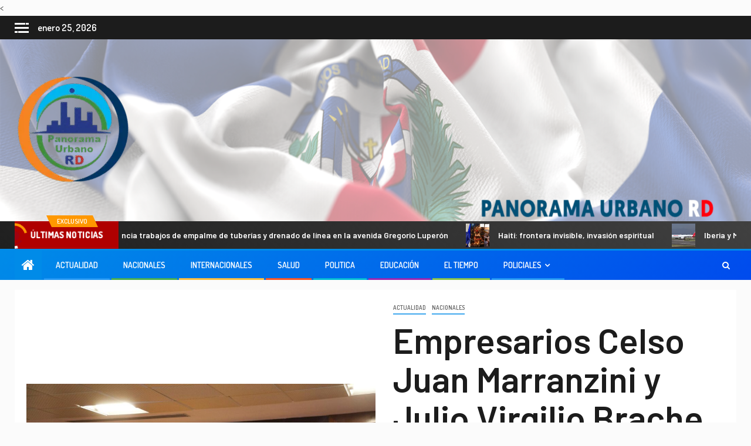

--- FILE ---
content_type: text/html; charset=UTF-8
request_url: https://panoramaurbanord.com/actualidad/empresarios-celso-juan-marranzini-y-julio-virgilio-brache-valoran-iniciativa-del-mandatario-por-acercamiento-entre-republica-dominicana-y-guyana/
body_size: 24998
content:
< 
 <meta property="og:type" content="article" />
 <meta property="og:title" content="Empresarios Celso Juan Marranzini y Julio Virgilio Brache valoran iniciativa del mandatario por acercamiento entre República Dominicana y Guyana" />
 <meta property="og:description" content="Presidente Abinader califica de estratégica su visita a Guyana y asegura su crecimiento económico representa..." />
 <meta property="og:url" content="https://panoramaurbanord.com/actualidad/empresarios-celso-juan-marranzini-y-julio-virgilio-brache-valoran-iniciativa-del-mandatario-por-acercamiento-entre-republica-dominicana-y-guyana/"/>
 <meta property="og:image" content="https://panoramaurbanord.com/wp-content/uploads/2023/06/98f15d33-0ba0-41cb-820d-4ca1c5ab6800.jpeg" />
    <!doctype html>
<html lang="es">
    <head>
        <meta charset="UTF-8">
        <meta name="viewport" content="width=device-width, initial-scale=1">
        <link rel="profile" href="http://gmpg.org/xfn/11">

        <meta name='robots' content='index, follow, max-image-preview:large, max-snippet:-1, max-video-preview:-1' />
	<style>img:is([sizes="auto" i], [sizes^="auto," i]) { contain-intrinsic-size: 3000px 1500px }</style>
	
	<!-- This site is optimized with the Yoast SEO plugin v26.5 - https://yoast.com/wordpress/plugins/seo/ -->
	<title>Empresarios Celso Juan Marranzini y Julio Virgilio Brache valoran iniciativa del mandatario por acercamiento entre República Dominicana y Guyana - PANORAMA URBANO RD</title>
	<link rel="canonical" href="https://panoramaurbanord.com/actualidad/empresarios-celso-juan-marranzini-y-julio-virgilio-brache-valoran-iniciativa-del-mandatario-por-acercamiento-entre-republica-dominicana-y-guyana/" />
	<meta property="og:locale" content="es_ES" />
	<meta property="og:type" content="article" />
	<meta property="og:title" content="Empresarios Celso Juan Marranzini y Julio Virgilio Brache valoran iniciativa del mandatario por acercamiento entre República Dominicana y Guyana - PANORAMA URBANO RD" />
	<meta property="og:description" content="Presidente Abinader califica de estratégica su visita a Guyana y asegura su crecimiento económico representa..." />
	<meta property="og:url" content="https://panoramaurbanord.com/actualidad/empresarios-celso-juan-marranzini-y-julio-virgilio-brache-valoran-iniciativa-del-mandatario-por-acercamiento-entre-republica-dominicana-y-guyana/" />
	<meta property="og:site_name" content="PANORAMA URBANO RD" />
	<meta property="article:published_time" content="2023-06-02T22:33:08+00:00" />
	<meta property="og:image" content="https://panoramaurbanord.com/wp-content/uploads/2023/06/98f15d33-0ba0-41cb-820d-4ca1c5ab6800.jpeg" />
	<meta property="og:image:width" content="1280" />
	<meta property="og:image:height" content="854" />
	<meta property="og:image:type" content="image/jpeg" />
	<meta name="author" content="Kaming Rosario" />
	<meta name="twitter:card" content="summary_large_image" />
	<meta name="twitter:label1" content="Escrito por" />
	<meta name="twitter:data1" content="Kaming Rosario" />
	<meta name="twitter:label2" content="Tiempo de lectura" />
	<meta name="twitter:data2" content="7 minutos" />
	<script type="application/ld+json" class="yoast-schema-graph">{"@context":"https://schema.org","@graph":[{"@type":"Article","@id":"https://panoramaurbanord.com/actualidad/empresarios-celso-juan-marranzini-y-julio-virgilio-brache-valoran-iniciativa-del-mandatario-por-acercamiento-entre-republica-dominicana-y-guyana/#article","isPartOf":{"@id":"https://panoramaurbanord.com/actualidad/empresarios-celso-juan-marranzini-y-julio-virgilio-brache-valoran-iniciativa-del-mandatario-por-acercamiento-entre-republica-dominicana-y-guyana/"},"author":{"name":"Kaming Rosario","@id":"https://panoramaurbanord.com/#/schema/person/8365f308d5cb8d9ff0754652ede179b8"},"headline":"Empresarios Celso Juan Marranzini y Julio Virgilio Brache valoran iniciativa del mandatario por acercamiento entre República Dominicana y Guyana","datePublished":"2023-06-02T22:33:08+00:00","mainEntityOfPage":{"@id":"https://panoramaurbanord.com/actualidad/empresarios-celso-juan-marranzini-y-julio-virgilio-brache-valoran-iniciativa-del-mandatario-por-acercamiento-entre-republica-dominicana-y-guyana/"},"wordCount":1436,"commentCount":0,"publisher":{"@id":"https://panoramaurbanord.com/#organization"},"image":{"@id":"https://panoramaurbanord.com/actualidad/empresarios-celso-juan-marranzini-y-julio-virgilio-brache-valoran-iniciativa-del-mandatario-por-acercamiento-entre-republica-dominicana-y-guyana/#primaryimage"},"thumbnailUrl":"https://panoramaurbanord.com/wp-content/uploads/2023/06/98f15d33-0ba0-41cb-820d-4ca1c5ab6800.jpeg","keywords":["Luis Abinader"],"articleSection":["Actualidad","Nacionales"],"inLanguage":"es","potentialAction":[{"@type":"CommentAction","name":"Comment","target":["https://panoramaurbanord.com/actualidad/empresarios-celso-juan-marranzini-y-julio-virgilio-brache-valoran-iniciativa-del-mandatario-por-acercamiento-entre-republica-dominicana-y-guyana/#respond"]}]},{"@type":"WebPage","@id":"https://panoramaurbanord.com/actualidad/empresarios-celso-juan-marranzini-y-julio-virgilio-brache-valoran-iniciativa-del-mandatario-por-acercamiento-entre-republica-dominicana-y-guyana/","url":"https://panoramaurbanord.com/actualidad/empresarios-celso-juan-marranzini-y-julio-virgilio-brache-valoran-iniciativa-del-mandatario-por-acercamiento-entre-republica-dominicana-y-guyana/","name":"Empresarios Celso Juan Marranzini y Julio Virgilio Brache valoran iniciativa del mandatario por acercamiento entre República Dominicana y Guyana - PANORAMA URBANO RD","isPartOf":{"@id":"https://panoramaurbanord.com/#website"},"primaryImageOfPage":{"@id":"https://panoramaurbanord.com/actualidad/empresarios-celso-juan-marranzini-y-julio-virgilio-brache-valoran-iniciativa-del-mandatario-por-acercamiento-entre-republica-dominicana-y-guyana/#primaryimage"},"image":{"@id":"https://panoramaurbanord.com/actualidad/empresarios-celso-juan-marranzini-y-julio-virgilio-brache-valoran-iniciativa-del-mandatario-por-acercamiento-entre-republica-dominicana-y-guyana/#primaryimage"},"thumbnailUrl":"https://panoramaurbanord.com/wp-content/uploads/2023/06/98f15d33-0ba0-41cb-820d-4ca1c5ab6800.jpeg","datePublished":"2023-06-02T22:33:08+00:00","breadcrumb":{"@id":"https://panoramaurbanord.com/actualidad/empresarios-celso-juan-marranzini-y-julio-virgilio-brache-valoran-iniciativa-del-mandatario-por-acercamiento-entre-republica-dominicana-y-guyana/#breadcrumb"},"inLanguage":"es","potentialAction":[{"@type":"ReadAction","target":["https://panoramaurbanord.com/actualidad/empresarios-celso-juan-marranzini-y-julio-virgilio-brache-valoran-iniciativa-del-mandatario-por-acercamiento-entre-republica-dominicana-y-guyana/"]}]},{"@type":"ImageObject","inLanguage":"es","@id":"https://panoramaurbanord.com/actualidad/empresarios-celso-juan-marranzini-y-julio-virgilio-brache-valoran-iniciativa-del-mandatario-por-acercamiento-entre-republica-dominicana-y-guyana/#primaryimage","url":"https://panoramaurbanord.com/wp-content/uploads/2023/06/98f15d33-0ba0-41cb-820d-4ca1c5ab6800.jpeg","contentUrl":"https://panoramaurbanord.com/wp-content/uploads/2023/06/98f15d33-0ba0-41cb-820d-4ca1c5ab6800.jpeg","width":1280,"height":854},{"@type":"BreadcrumbList","@id":"https://panoramaurbanord.com/actualidad/empresarios-celso-juan-marranzini-y-julio-virgilio-brache-valoran-iniciativa-del-mandatario-por-acercamiento-entre-republica-dominicana-y-guyana/#breadcrumb","itemListElement":[{"@type":"ListItem","position":1,"name":"Home","item":"https://panoramaurbanord.com/"},{"@type":"ListItem","position":2,"name":"Blog","item":"https://panoramaurbanord.com/blog/"},{"@type":"ListItem","position":3,"name":"Empresarios Celso Juan Marranzini y Julio Virgilio Brache valoran iniciativa del mandatario por acercamiento entre República Dominicana y Guyana"}]},{"@type":"WebSite","@id":"https://panoramaurbanord.com/#website","url":"https://panoramaurbanord.com/","name":"PANORAMA URBANO RD","description":"admin","publisher":{"@id":"https://panoramaurbanord.com/#organization"},"potentialAction":[{"@type":"SearchAction","target":{"@type":"EntryPoint","urlTemplate":"https://panoramaurbanord.com/?s={search_term_string}"},"query-input":{"@type":"PropertyValueSpecification","valueRequired":true,"valueName":"search_term_string"}}],"inLanguage":"es"},{"@type":"Organization","@id":"https://panoramaurbanord.com/#organization","name":"PANORAMA URBANO RD","url":"https://panoramaurbanord.com/","logo":{"@type":"ImageObject","inLanguage":"es","@id":"https://panoramaurbanord.com/#/schema/logo/image/","url":"https://panoramaurbanord.com/wp-content/uploads/2023/05/cropped-cropped-cropped-cropped-LOGO-e1677167324334-2.webp","contentUrl":"https://panoramaurbanord.com/wp-content/uploads/2023/05/cropped-cropped-cropped-cropped-LOGO-e1677167324334-2.webp","width":200,"height":200,"caption":"PANORAMA URBANO RD"},"image":{"@id":"https://panoramaurbanord.com/#/schema/logo/image/"}},{"@type":"Person","@id":"https://panoramaurbanord.com/#/schema/person/8365f308d5cb8d9ff0754652ede179b8","name":"Kaming Rosario","image":{"@type":"ImageObject","inLanguage":"es","@id":"https://panoramaurbanord.com/#/schema/person/image/","url":"https://secure.gravatar.com/avatar/aa6e75c38f564de1f320114d35ae683d7e4774b6ed232f5e9048142aaff313c0?s=96&d=mm&r=g","contentUrl":"https://secure.gravatar.com/avatar/aa6e75c38f564de1f320114d35ae683d7e4774b6ed232f5e9048142aaff313c0?s=96&d=mm&r=g","caption":"Kaming Rosario"},"url":"https://panoramaurbanord.com/author/kaming/"}]}</script>
	<!-- / Yoast SEO plugin. -->


<link rel='dns-prefetch' href='//fonts.googleapis.com' />
<link rel="alternate" type="application/rss+xml" title="PANORAMA URBANO RD &raquo; Feed" href="https://panoramaurbanord.com/feed/" />
<link rel="alternate" type="application/rss+xml" title="PANORAMA URBANO RD &raquo; Feed de los comentarios" href="https://panoramaurbanord.com/comments/feed/" />
<link rel="alternate" type="application/rss+xml" title="PANORAMA URBANO RD &raquo; Comentario Empresarios Celso Juan Marranzini y Julio Virgilio Brache valoran iniciativa del mandatario por acercamiento entre República Dominicana y Guyana del feed" href="https://panoramaurbanord.com/actualidad/empresarios-celso-juan-marranzini-y-julio-virgilio-brache-valoran-iniciativa-del-mandatario-por-acercamiento-entre-republica-dominicana-y-guyana/feed/" />
<script type="text/javascript">
/* <![CDATA[ */
window._wpemojiSettings = {"baseUrl":"https:\/\/s.w.org\/images\/core\/emoji\/16.0.1\/72x72\/","ext":".png","svgUrl":"https:\/\/s.w.org\/images\/core\/emoji\/16.0.1\/svg\/","svgExt":".svg","source":{"concatemoji":"https:\/\/panoramaurbanord.com\/wp-includes\/js\/wp-emoji-release.min.js?ver=6.8.3"}};
/*! This file is auto-generated */
!function(s,n){var o,i,e;function c(e){try{var t={supportTests:e,timestamp:(new Date).valueOf()};sessionStorage.setItem(o,JSON.stringify(t))}catch(e){}}function p(e,t,n){e.clearRect(0,0,e.canvas.width,e.canvas.height),e.fillText(t,0,0);var t=new Uint32Array(e.getImageData(0,0,e.canvas.width,e.canvas.height).data),a=(e.clearRect(0,0,e.canvas.width,e.canvas.height),e.fillText(n,0,0),new Uint32Array(e.getImageData(0,0,e.canvas.width,e.canvas.height).data));return t.every(function(e,t){return e===a[t]})}function u(e,t){e.clearRect(0,0,e.canvas.width,e.canvas.height),e.fillText(t,0,0);for(var n=e.getImageData(16,16,1,1),a=0;a<n.data.length;a++)if(0!==n.data[a])return!1;return!0}function f(e,t,n,a){switch(t){case"flag":return n(e,"\ud83c\udff3\ufe0f\u200d\u26a7\ufe0f","\ud83c\udff3\ufe0f\u200b\u26a7\ufe0f")?!1:!n(e,"\ud83c\udde8\ud83c\uddf6","\ud83c\udde8\u200b\ud83c\uddf6")&&!n(e,"\ud83c\udff4\udb40\udc67\udb40\udc62\udb40\udc65\udb40\udc6e\udb40\udc67\udb40\udc7f","\ud83c\udff4\u200b\udb40\udc67\u200b\udb40\udc62\u200b\udb40\udc65\u200b\udb40\udc6e\u200b\udb40\udc67\u200b\udb40\udc7f");case"emoji":return!a(e,"\ud83e\udedf")}return!1}function g(e,t,n,a){var r="undefined"!=typeof WorkerGlobalScope&&self instanceof WorkerGlobalScope?new OffscreenCanvas(300,150):s.createElement("canvas"),o=r.getContext("2d",{willReadFrequently:!0}),i=(o.textBaseline="top",o.font="600 32px Arial",{});return e.forEach(function(e){i[e]=t(o,e,n,a)}),i}function t(e){var t=s.createElement("script");t.src=e,t.defer=!0,s.head.appendChild(t)}"undefined"!=typeof Promise&&(o="wpEmojiSettingsSupports",i=["flag","emoji"],n.supports={everything:!0,everythingExceptFlag:!0},e=new Promise(function(e){s.addEventListener("DOMContentLoaded",e,{once:!0})}),new Promise(function(t){var n=function(){try{var e=JSON.parse(sessionStorage.getItem(o));if("object"==typeof e&&"number"==typeof e.timestamp&&(new Date).valueOf()<e.timestamp+604800&&"object"==typeof e.supportTests)return e.supportTests}catch(e){}return null}();if(!n){if("undefined"!=typeof Worker&&"undefined"!=typeof OffscreenCanvas&&"undefined"!=typeof URL&&URL.createObjectURL&&"undefined"!=typeof Blob)try{var e="postMessage("+g.toString()+"("+[JSON.stringify(i),f.toString(),p.toString(),u.toString()].join(",")+"));",a=new Blob([e],{type:"text/javascript"}),r=new Worker(URL.createObjectURL(a),{name:"wpTestEmojiSupports"});return void(r.onmessage=function(e){c(n=e.data),r.terminate(),t(n)})}catch(e){}c(n=g(i,f,p,u))}t(n)}).then(function(e){for(var t in e)n.supports[t]=e[t],n.supports.everything=n.supports.everything&&n.supports[t],"flag"!==t&&(n.supports.everythingExceptFlag=n.supports.everythingExceptFlag&&n.supports[t]);n.supports.everythingExceptFlag=n.supports.everythingExceptFlag&&!n.supports.flag,n.DOMReady=!1,n.readyCallback=function(){n.DOMReady=!0}}).then(function(){return e}).then(function(){var e;n.supports.everything||(n.readyCallback(),(e=n.source||{}).concatemoji?t(e.concatemoji):e.wpemoji&&e.twemoji&&(t(e.twemoji),t(e.wpemoji)))}))}((window,document),window._wpemojiSettings);
/* ]]> */
</script>
<link rel='stylesheet' id='latest-posts-block-fontawesome-front-css' href='https://panoramaurbanord.com/wp-content/plugins/latest-posts-block-lite/src/assets/fontawesome/css/all.css?ver=1765397690' type='text/css' media='all' />
<link rel='stylesheet' id='latest-posts-block-frontend-block-style-css-css' href='https://panoramaurbanord.com/wp-content/plugins/latest-posts-block-lite/dist/blocks.style.build.css?ver=6.8.3' type='text/css' media='all' />
<link rel='stylesheet' id='magic-content-box-blocks-fontawesome-front-css' href='https://panoramaurbanord.com/wp-content/plugins/magic-content-box-lite/src/assets/fontawesome/css/all.css?ver=1765397695' type='text/css' media='all' />
<link rel='stylesheet' id='magic-content-box-frontend-block-style-css-css' href='https://panoramaurbanord.com/wp-content/plugins/magic-content-box-lite/dist/blocks.style.build.css?ver=6.8.3' type='text/css' media='all' />
<style id='wp-emoji-styles-inline-css' type='text/css'>

	img.wp-smiley, img.emoji {
		display: inline !important;
		border: none !important;
		box-shadow: none !important;
		height: 1em !important;
		width: 1em !important;
		margin: 0 0.07em !important;
		vertical-align: -0.1em !important;
		background: none !important;
		padding: 0 !important;
	}
</style>
<link rel='stylesheet' id='wp-block-library-css' href='https://panoramaurbanord.com/wp-includes/css/dist/block-library/style.min.css?ver=6.8.3' type='text/css' media='all' />
<link rel='stylesheet' id='blockspare-frontend-block-style-css-css' href='https://panoramaurbanord.com/wp-content/plugins/blockspare/dist/style-blocks.css?ver=6.8.3' type='text/css' media='all' />
<link rel='stylesheet' id='blockspare-frontend-banner-style-css-css' href='https://panoramaurbanord.com/wp-content/plugins/blockspare/dist/style-banner_group.css?ver=6.8.3' type='text/css' media='all' />
<link rel='stylesheet' id='fontawesome-css' href='https://panoramaurbanord.com/wp-content/plugins/blockspare/assets/fontawesome/css/all.css?ver=6.8.3' type='text/css' media='all' />
<style id='classic-theme-styles-inline-css' type='text/css'>
/*! This file is auto-generated */
.wp-block-button__link{color:#fff;background-color:#32373c;border-radius:9999px;box-shadow:none;text-decoration:none;padding:calc(.667em + 2px) calc(1.333em + 2px);font-size:1.125em}.wp-block-file__button{background:#32373c;color:#fff;text-decoration:none}
</style>
<style id='global-styles-inline-css' type='text/css'>
:root{--wp--preset--aspect-ratio--square: 1;--wp--preset--aspect-ratio--4-3: 4/3;--wp--preset--aspect-ratio--3-4: 3/4;--wp--preset--aspect-ratio--3-2: 3/2;--wp--preset--aspect-ratio--2-3: 2/3;--wp--preset--aspect-ratio--16-9: 16/9;--wp--preset--aspect-ratio--9-16: 9/16;--wp--preset--color--black: #000000;--wp--preset--color--cyan-bluish-gray: #abb8c3;--wp--preset--color--white: #ffffff;--wp--preset--color--pale-pink: #f78da7;--wp--preset--color--vivid-red: #cf2e2e;--wp--preset--color--luminous-vivid-orange: #ff6900;--wp--preset--color--luminous-vivid-amber: #fcb900;--wp--preset--color--light-green-cyan: #7bdcb5;--wp--preset--color--vivid-green-cyan: #00d084;--wp--preset--color--pale-cyan-blue: #8ed1fc;--wp--preset--color--vivid-cyan-blue: #0693e3;--wp--preset--color--vivid-purple: #9b51e0;--wp--preset--gradient--vivid-cyan-blue-to-vivid-purple: linear-gradient(135deg,rgba(6,147,227,1) 0%,rgb(155,81,224) 100%);--wp--preset--gradient--light-green-cyan-to-vivid-green-cyan: linear-gradient(135deg,rgb(122,220,180) 0%,rgb(0,208,130) 100%);--wp--preset--gradient--luminous-vivid-amber-to-luminous-vivid-orange: linear-gradient(135deg,rgba(252,185,0,1) 0%,rgba(255,105,0,1) 100%);--wp--preset--gradient--luminous-vivid-orange-to-vivid-red: linear-gradient(135deg,rgba(255,105,0,1) 0%,rgb(207,46,46) 100%);--wp--preset--gradient--very-light-gray-to-cyan-bluish-gray: linear-gradient(135deg,rgb(238,238,238) 0%,rgb(169,184,195) 100%);--wp--preset--gradient--cool-to-warm-spectrum: linear-gradient(135deg,rgb(74,234,220) 0%,rgb(151,120,209) 20%,rgb(207,42,186) 40%,rgb(238,44,130) 60%,rgb(251,105,98) 80%,rgb(254,248,76) 100%);--wp--preset--gradient--blush-light-purple: linear-gradient(135deg,rgb(255,206,236) 0%,rgb(152,150,240) 100%);--wp--preset--gradient--blush-bordeaux: linear-gradient(135deg,rgb(254,205,165) 0%,rgb(254,45,45) 50%,rgb(107,0,62) 100%);--wp--preset--gradient--luminous-dusk: linear-gradient(135deg,rgb(255,203,112) 0%,rgb(199,81,192) 50%,rgb(65,88,208) 100%);--wp--preset--gradient--pale-ocean: linear-gradient(135deg,rgb(255,245,203) 0%,rgb(182,227,212) 50%,rgb(51,167,181) 100%);--wp--preset--gradient--electric-grass: linear-gradient(135deg,rgb(202,248,128) 0%,rgb(113,206,126) 100%);--wp--preset--gradient--midnight: linear-gradient(135deg,rgb(2,3,129) 0%,rgb(40,116,252) 100%);--wp--preset--font-size--small: 13px;--wp--preset--font-size--medium: 20px;--wp--preset--font-size--large: 36px;--wp--preset--font-size--x-large: 42px;--wp--preset--spacing--20: 0.44rem;--wp--preset--spacing--30: 0.67rem;--wp--preset--spacing--40: 1rem;--wp--preset--spacing--50: 1.5rem;--wp--preset--spacing--60: 2.25rem;--wp--preset--spacing--70: 3.38rem;--wp--preset--spacing--80: 5.06rem;--wp--preset--shadow--natural: 6px 6px 9px rgba(0, 0, 0, 0.2);--wp--preset--shadow--deep: 12px 12px 50px rgba(0, 0, 0, 0.4);--wp--preset--shadow--sharp: 6px 6px 0px rgba(0, 0, 0, 0.2);--wp--preset--shadow--outlined: 6px 6px 0px -3px rgba(255, 255, 255, 1), 6px 6px rgba(0, 0, 0, 1);--wp--preset--shadow--crisp: 6px 6px 0px rgba(0, 0, 0, 1);}:where(.is-layout-flex){gap: 0.5em;}:where(.is-layout-grid){gap: 0.5em;}body .is-layout-flex{display: flex;}.is-layout-flex{flex-wrap: wrap;align-items: center;}.is-layout-flex > :is(*, div){margin: 0;}body .is-layout-grid{display: grid;}.is-layout-grid > :is(*, div){margin: 0;}:where(.wp-block-columns.is-layout-flex){gap: 2em;}:where(.wp-block-columns.is-layout-grid){gap: 2em;}:where(.wp-block-post-template.is-layout-flex){gap: 1.25em;}:where(.wp-block-post-template.is-layout-grid){gap: 1.25em;}.has-black-color{color: var(--wp--preset--color--black) !important;}.has-cyan-bluish-gray-color{color: var(--wp--preset--color--cyan-bluish-gray) !important;}.has-white-color{color: var(--wp--preset--color--white) !important;}.has-pale-pink-color{color: var(--wp--preset--color--pale-pink) !important;}.has-vivid-red-color{color: var(--wp--preset--color--vivid-red) !important;}.has-luminous-vivid-orange-color{color: var(--wp--preset--color--luminous-vivid-orange) !important;}.has-luminous-vivid-amber-color{color: var(--wp--preset--color--luminous-vivid-amber) !important;}.has-light-green-cyan-color{color: var(--wp--preset--color--light-green-cyan) !important;}.has-vivid-green-cyan-color{color: var(--wp--preset--color--vivid-green-cyan) !important;}.has-pale-cyan-blue-color{color: var(--wp--preset--color--pale-cyan-blue) !important;}.has-vivid-cyan-blue-color{color: var(--wp--preset--color--vivid-cyan-blue) !important;}.has-vivid-purple-color{color: var(--wp--preset--color--vivid-purple) !important;}.has-black-background-color{background-color: var(--wp--preset--color--black) !important;}.has-cyan-bluish-gray-background-color{background-color: var(--wp--preset--color--cyan-bluish-gray) !important;}.has-white-background-color{background-color: var(--wp--preset--color--white) !important;}.has-pale-pink-background-color{background-color: var(--wp--preset--color--pale-pink) !important;}.has-vivid-red-background-color{background-color: var(--wp--preset--color--vivid-red) !important;}.has-luminous-vivid-orange-background-color{background-color: var(--wp--preset--color--luminous-vivid-orange) !important;}.has-luminous-vivid-amber-background-color{background-color: var(--wp--preset--color--luminous-vivid-amber) !important;}.has-light-green-cyan-background-color{background-color: var(--wp--preset--color--light-green-cyan) !important;}.has-vivid-green-cyan-background-color{background-color: var(--wp--preset--color--vivid-green-cyan) !important;}.has-pale-cyan-blue-background-color{background-color: var(--wp--preset--color--pale-cyan-blue) !important;}.has-vivid-cyan-blue-background-color{background-color: var(--wp--preset--color--vivid-cyan-blue) !important;}.has-vivid-purple-background-color{background-color: var(--wp--preset--color--vivid-purple) !important;}.has-black-border-color{border-color: var(--wp--preset--color--black) !important;}.has-cyan-bluish-gray-border-color{border-color: var(--wp--preset--color--cyan-bluish-gray) !important;}.has-white-border-color{border-color: var(--wp--preset--color--white) !important;}.has-pale-pink-border-color{border-color: var(--wp--preset--color--pale-pink) !important;}.has-vivid-red-border-color{border-color: var(--wp--preset--color--vivid-red) !important;}.has-luminous-vivid-orange-border-color{border-color: var(--wp--preset--color--luminous-vivid-orange) !important;}.has-luminous-vivid-amber-border-color{border-color: var(--wp--preset--color--luminous-vivid-amber) !important;}.has-light-green-cyan-border-color{border-color: var(--wp--preset--color--light-green-cyan) !important;}.has-vivid-green-cyan-border-color{border-color: var(--wp--preset--color--vivid-green-cyan) !important;}.has-pale-cyan-blue-border-color{border-color: var(--wp--preset--color--pale-cyan-blue) !important;}.has-vivid-cyan-blue-border-color{border-color: var(--wp--preset--color--vivid-cyan-blue) !important;}.has-vivid-purple-border-color{border-color: var(--wp--preset--color--vivid-purple) !important;}.has-vivid-cyan-blue-to-vivid-purple-gradient-background{background: var(--wp--preset--gradient--vivid-cyan-blue-to-vivid-purple) !important;}.has-light-green-cyan-to-vivid-green-cyan-gradient-background{background: var(--wp--preset--gradient--light-green-cyan-to-vivid-green-cyan) !important;}.has-luminous-vivid-amber-to-luminous-vivid-orange-gradient-background{background: var(--wp--preset--gradient--luminous-vivid-amber-to-luminous-vivid-orange) !important;}.has-luminous-vivid-orange-to-vivid-red-gradient-background{background: var(--wp--preset--gradient--luminous-vivid-orange-to-vivid-red) !important;}.has-very-light-gray-to-cyan-bluish-gray-gradient-background{background: var(--wp--preset--gradient--very-light-gray-to-cyan-bluish-gray) !important;}.has-cool-to-warm-spectrum-gradient-background{background: var(--wp--preset--gradient--cool-to-warm-spectrum) !important;}.has-blush-light-purple-gradient-background{background: var(--wp--preset--gradient--blush-light-purple) !important;}.has-blush-bordeaux-gradient-background{background: var(--wp--preset--gradient--blush-bordeaux) !important;}.has-luminous-dusk-gradient-background{background: var(--wp--preset--gradient--luminous-dusk) !important;}.has-pale-ocean-gradient-background{background: var(--wp--preset--gradient--pale-ocean) !important;}.has-electric-grass-gradient-background{background: var(--wp--preset--gradient--electric-grass) !important;}.has-midnight-gradient-background{background: var(--wp--preset--gradient--midnight) !important;}.has-small-font-size{font-size: var(--wp--preset--font-size--small) !important;}.has-medium-font-size{font-size: var(--wp--preset--font-size--medium) !important;}.has-large-font-size{font-size: var(--wp--preset--font-size--large) !important;}.has-x-large-font-size{font-size: var(--wp--preset--font-size--x-large) !important;}
:where(.wp-block-post-template.is-layout-flex){gap: 1.25em;}:where(.wp-block-post-template.is-layout-grid){gap: 1.25em;}
:where(.wp-block-columns.is-layout-flex){gap: 2em;}:where(.wp-block-columns.is-layout-grid){gap: 2em;}
:root :where(.wp-block-pullquote){font-size: 1.5em;line-height: 1.6;}
</style>
<link rel='stylesheet' id='SFSImainCss-css' href='https://panoramaurbanord.com/wp-content/plugins/ultimate-social-media-icons/css/sfsi-style.css?ver=2.9.6' type='text/css' media='all' />
<link rel='stylesheet' id='font-awesome-css' href='https://panoramaurbanord.com/wp-content/themes/newsever-pro/assets/font-awesome/css/font-awesome.min.css?ver=6.8.3' type='text/css' media='all' />
<link rel='stylesheet' id='bootstrap-css' href='https://panoramaurbanord.com/wp-content/themes/newsever-pro/assets/bootstrap/css/bootstrap.min.css?ver=6.8.3' type='text/css' media='all' />
<link rel='stylesheet' id='slick-css-css' href='https://panoramaurbanord.com/wp-content/themes/newsever-pro/assets/slick/css/slick.min.css?ver=6.8.3' type='text/css' media='all' />
<link rel='stylesheet' id='sidr-css' href='https://panoramaurbanord.com/wp-content/themes/newsever-pro/assets/sidr/css/jquery.sidr.dark.css?ver=6.8.3' type='text/css' media='all' />
<link rel='stylesheet' id='magnific-popup-css' href='https://panoramaurbanord.com/wp-content/themes/newsever-pro/assets/magnific-popup/magnific-popup.css?ver=6.8.3' type='text/css' media='all' />
<link rel='stylesheet' id='newsever-google-fonts-css' href='https://fonts.googleapis.com/css?family=Dosis:400,300,600,800|Barlow:ital,wght@0,400;0,500;0,600;0,700;0,800;0,900;1,300;1,400;1,500;1,600;1,700;1,800|Barlow%20Semi%20Condensed:ital,wght@0,300;0,400;0,500;0,600;0,700;1,300;1,400;1,500;1,600;1,700&#038;subset=latin,latin-ext' type='text/css' media='all' />
<link rel='stylesheet' id='newsever-style-css' href='https://panoramaurbanord.com/wp-content/themes/newsever-pro/style.css?ver=3.1.1' type='text/css' media='all' />
<style id='newsever-style-inline-css' type='text/css'>


                body a,
        body a:visited{
        color: #404040        }
    
                body.aft-default-mode .entry-content .wp-block-group ul.wp-block-archives li a, 
        body.aft-default-mode .entry-content .wp-block-group ul.wp-block-categories li a, 
        body.aft-default-mode .entry-content .wp-block-group ul.wp-block-categories__list li a,
        body.aft-default-mode .entry-content .wp-block-group .wp-block-latest-posts.wp-block-latest-posts__list li a,
        body.aft-default-mode .entry-content .wp-block-latest-comments li.wp-block-latest-comments__comment a:not(has-text-color),
        body.aft-default-mode .wp-block-group ul.wp-block-archives li a, 
        body.aft-default-mode .wp-block-group ul.wp-block-categories li a, 
        body.aft-default-mode .wp-block-group ul.wp-block-categories__list li a,
        body.aft-default-mode .wp-block-group .wp-block-latest-posts.wp-block-latest-posts__list li a,
        body.aft-default-mode .wp-block-latest-comments li a,
        body.aft-default-mode .site-footer .aft-widget-background-dim .header-after1 span,
        body.aft-default-mode .site-footer .aft-widget-background-dim .widget-title span,
        body.aft-default-mode .site-footer .aft-widget-background-dim .color-pad .read-title h4 a,
        body.aft-default-mode .site-footer .aft-widget-background-dim .color-pad .entry-meta span a,
        body.aft-default-mode .site-footer .aft-widget-background-dim .color-pad .entry-meta span,
        body.aft-default-mode .site-footer .aft-widget-background-dim .color-pad,
        body.aft-default-mode blockquote:before,
        body.aft-default-mode .newsever-pagination .nav-links .page-numbers,
        body.aft-default-mode.single-post .entry-content-wrap.read-single .post-meta-detail .min-read,
        body.aft-default-mode .main-navigation ul.children li a,
        body.aft-default-mode .main-navigation ul .sub-menu li a,
        body.aft-default-mode .read-details .entry-meta span a,
        body.aft-default-mode .read-details .entry-meta span,
        body.aft-default-mode h4.af-author-display-name,
        body.aft-default-mode #wp-calendar caption,
        body.aft-default-mode.single-post .post-meta-share-wrapper .post-meta-detail .min-read,
        body.aft-default-mode ul.trail-items li a,
        body.aft-default-mode {
        color: #4a4a4a;
        }


    
                body.aft-dark-mode input[type="submit"],
        body .aft-home-icon a,
        body .entry-header-details .af-post-format i:after,
        body.aft-default-mode .newsever-pagination .nav-links .page-numbers.current,
        body #scroll-up,
        body  input[type="reset"],
        body  input[type="submit"],
        body  input[type="button"],
        .wp-block-search__button,
        body.aft-dark-mode button, 
        body.aft-dark-mode input[type="button"], 
        body.aft-dark-mode input[type="reset"], 
        body.aft-dark-mode input[type="submit"],
        body .inner-suscribe input[type=submit],
        body .wp-block-group .wp-block-search__label::after,
        body .wp-block-group .wp-block-group__inner-container h1.wp-block-heading::after,
        body .wp-block-group .wp-block-group__inner-container h2.wp-block-heading::after,
        body .wp-block-group .wp-block-group__inner-container h3.wp-block-heading::after,
        body .wp-block-group .wp-block-group__inner-container h4.wp-block-heading::after,
        body .wp-block-group .wp-block-group__inner-container h5.wp-block-heading::after,
        body .wp-block-group .wp-block-group__inner-container h6.wp-block-heading::after,
        body  .widget-title .header-after::before,
        body.aft-default-mode .inner-suscribe input[type=submit],
        body  .af-trending-news-part .trending-post-items,
        body  .trending-posts-vertical .trending-post-items,
        body .newsever_tabbed_posts_widget .nav-tabs > li.active > a:hover,
        body .newsever_tabbed_posts_widget .nav-tabs > li.active > a,
        body  .aft-main-banner-section .aft-trending-latest-popular .nav-tabs>li.active,
        body .header-style1 .header-right-part > div.custom-menu-link > a,
        body .aft-popular-taxonomies-lists ul li a span.tag-count,
        body .aft-widget-background-secondary-background.widget:not(.solid-border):not(.dashed-border) .widget-block,
        body .aft-home-icon {
        background-color: #008be8;
        }

        body.aft-default-mode .author-links a,
        body.aft-default-mode .entry-content > ul a,
        body.aft-default-mode .entry-content > ol a,
        body.aft-default-mode .entry-content > p a,
        body.aft-default-mode .entry-content > [class*="wp-block-"] a:not(.has-text-color),
        body.aft-default-mode  .sticky .read-title h4 a:before {
        color: #008be8;
        }

        body .spinnerhalf::after{
        border-top-color:  #008be8;
        border-left-color: #008be8;
        }

        body .post-excerpt {
        border-left-color: #008be8;
        }

        body .widget-title .header-after::before,
        body .newsever_tabbed_posts_widget .nav-tabs > li.active > a:hover,
        body .newsever_tabbed_posts_widget .nav-tabs > li.active > a,
        body.aft-dark-mode .read-img .min-read-post-comment:after,
        body.aft-default-mode .read-img .min-read-post-comment:after{
        border-top-color: #008be8;
        }

        body .af-fancy-spinner .af-ring:nth-child(1){
        border-right-color: #008be8;
        }

        body.aft-light-mode .aft-widget-background-secondary-background.widget.dashed-border .widget-block,
        body.aft-light-mode .aft-widget-background-secondary-background.widget.solid-border .widget-block,
        body.aft-dark-mode .aft-widget-background-secondary-background.widget.dashed-border .widget-block,
        body.aft-default-mode .aft-widget-background-secondary-background.widget.dashed-border .widget-block,
        body.aft-dark-mode .aft-widget-background-secondary-background.widget.solid-border .widget-block,
        body.aft-default-mode .aft-widget-background-secondary-background.widget.solid-border .widget-block,
        .af-banner-slider-thumbnail.vertical .slick-current .read-single,
        body.aft-default-mode .newsever-pagination .nav-links .page-numbers,
        body .af-sp-wave:after,
        body .bottom-bar{
        border-color: #008be8;
        }
        body.rtl .af-banner-slider-thumbnail.vertical .slick-current .read-single {
        border-color: #008be8 !important;
        }


    
                body .banner-carousel-slider .read-single .read-details .entry-meta span a,
        body .banner-carousel-slider .read-single .read-details .entry-meta span,
        body .banner-carousel-slider .read-single .read-details .read-title h4 a,
        body .banner-carousel-slider .read-single .read-details,
        body.single-post span.min-read-post-format .af-post-format i,
        body.single-post:not(.aft-single-full-header) .entry-header span.min-read-post-format .af-post-format i,
        body.aft-default-mode .newsever-pagination .nav-links .page-numbers.current,
        body.aft-light-mode .aft-widget-background-secondary-background.newsever_tabbed_posts_widget:not(.solid-border):not(.dashed-border) .nav-tabs > li.active > a:hover,
        body.aft-light-mode .aft-widget-background-secondary-background.newsever_tabbed_posts_widget:not(.solid-border):not(.dashed-border) .nav-tabs > li > a,
        body.aft-default-mode .aft-widget-background-secondary-background.widget:not(.solid-border):not(.dashed-border) h4.af-author-display-name,
        body.aft-light-mode .aft-widget-background-secondary-background.widget:not(.solid-border):not(.dashed-border) h4.af-author-display-name,
        body .aft-widget-background-secondary-background:not(.solid-border):not(.dashed-border) .trending-posts-vertical .trending-no,
        body .aft-widget-background-secondary-background.widget:not(.solid-border):not(.dashed-border),
        body .aft-widget-background-secondary-background.widget:not(.solid-border):not(.dashed-border) .entry-meta span,
        body .aft-widget-background-secondary-background.widget:not(.solid-border):not(.dashed-border) .entry-meta span a,
        body .aft-widget-background-secondary-background:not(.solid-border):not(.dashed-border) .read-title h4 a,
        body .aft-widget-background-secondary-background.widget:not(.solid-border):not(.dashed-border) .widget-block,
        body .aft-popular-taxonomies-lists ul li a span.tag-count,
        body .header-style1 .header-right-part > div.custom-menu-link > a,
        body .trending-posts-vertical .trending-post-items,
        body .af-trending-news-part .trending-post-items,
        body .trending-posts-vertical .trending-no,
        body .widget-title .header-after::before,
        body .newsever_tabbed_posts_widget .nav-tabs > li.active > a:hover,
        body .newsever_tabbed_posts_widget .nav-tabs > li.active > a,
        body.aft-default-mode .newsever-pagination .nav-links .page-numbers.current,
        body #scroll-up,
        body input[type="reset"],
        body input[type="submit"],
        body input[type="button"],
        body.aft-light-mode .aft-home-icon a,
        .wp-block-search__button,
        .wp-block-search__button svg,
        body.aft-dark-mode button, 
        body.aft-dark-mode input[type="button"], 
        body.aft-dark-mode input[type="reset"], 
        body.aft-dark-mode input[type="submit"],
        body .inner-suscribe input[type=submit],
        body.aft-default-mode .aft-main-banner-section .aft-trending-latest-popular .nav-tabs>li.active,
        body .aft-home-icon a,
        body .aft-home-icon a:visited
        {
        color: #ffffff;
        }

        body.aft-light-mode .aft-widget-background-secondary-background.widget:not(.solid-border):not(.dashed-border) .widget-block a.newsever-categories,
        body.aft-dark-mode .aft-widget-background-secondary-background.widget:not(.solid-border):not(.dashed-border) .widget-block a.newsever-categories,
        body.aft-default-mode .aft-widget-background-secondary-background.widget:not(.solid-border):not(.dashed-border) .widget-block a.newsever-categories {
        border-color: #ffffff;
        }

        body.aft-light-mode .site-footer .aft-widget-background-secondary-background:not(.solid-border):not(.dashed-border) .read-details:not(.af-category-inside-img) a.newsever-categories ,
        body.aft-dark-mode .site-footer .aft-widget-background-secondary-background:not(.solid-border):not(.dashed-border) .read-details:not(.af-category-inside-img) a.newsever-categories ,
        body.aft-default-mode .site-footer .aft-widget-background-secondary-background:not(.solid-border):not(.dashed-border) .read-details:not(.af-category-inside-img) a.newsever-categories ,
        body.aft-light-mode .aft-widget-background-secondary-background:not(.solid-border):not(.dashed-border) .read-details:not(.af-category-inside-img) a.newsever-categories ,
        body.aft-dark-mode .aft-widget-background-secondary-background:not(.solid-border):not(.dashed-border) .read-details:not(.af-category-inside-img) a.newsever-categories ,
        body.aft-default-mode .aft-widget-background-secondary-background:not(.solid-border):not(.dashed-border) .read-details:not(.af-category-inside-img) a.newsever-categories {
        color: #ffffff ;
        }

    
        
        body.aft-default-mode .color-pad .read-title h4 a,
        <!-- body.aft-light-mode .color-pad .read-title h4 a, -->
        body.aft-default-mode #sidr .widget > ul > li a,
        body.aft-default-mode .sidebar-area .widget > ul > li a
        {
        color: #1c1c1c;
        }
    

                body.aft-default-mode .af-container-block-wrapper{
        background-color: #ffffff;
        }
    
        
        body.aft-default-mode .banner-exclusive-posts-wrapper,
        body.aft-default-mode .aft-main-banner-section,
        body.aft-default-mode #tertiary

        {

        background: #202020;
        background-image: -moz-linear-gradient(45deg, #202020, #404040);
        background-image: -o-linear-gradient(45deg, #202020, #404040);
        background-image: -webkit-linear-gradient(45deg, #202020, #404040);
        background-image: linear-gradient(45deg, #202020, #404040);

        }
    
        

        body.aft-default-mode .main-banner-widget-wrapper .read-details .entry-meta span a,
        body.aft-default-mode .main-banner-widget-wrapper .read-details .entry-meta span,

        body.aft-default-mode .main-banner-widget-wrapper .entry-meta a,
        body.aft-default-mode .main-banner-widget-wrapper .entry-meta a:visited,
        body.aft-default-mode .main-banner-widget-wrapper .read-title h4 a,
        body.aft-default-mode .main-banner-widget-wrapper .color-pad .read-title h4 a,
        body.aft-default-mode .main-banner-widget-wrapper .read-details .entry-meta span,


        body.aft-default-mode .exclusive-posts .marquee a,
        body.aft-default-mode .af-trending-news-part .entry-meta span,
        body.aft-default-mode .af-trending-news-part .entry-meta span a,
        body.aft-default-mode .af-trending-news-part .read-title h4 a,
        body.aft-default-mode .banner-carousel-slider .read-single .read-details .read-title h4 a,
        body.aft-default-mode .banner-carousel-slider .read-single .read-details,
        body.aft-default-mode .banner-carousel-slider .read-single .read-details .read-categories:not(.af-category-inside-img) .entry-meta span a,
        body.aft-default-mode .banner-carousel-slider .read-single .read-details .read-categories:not(.af-category-inside-img) .entry-meta span,
        body.aft-default-mode .aft-main-banner-wrapper .read-single.color-pad .cat-links li a,
        body.aft-default-mode .main-banner-widget-wrapper .cat-links li a,
        body.aft-default-mode #tertiary .read-categories:not(.af-category-inside-img) .cat-links li a,

        body.aft-default-mode .banner-carousel-slider.title-under-image .read-single .read-title h4 a,
        body.aft-default-mode .aft-main-banner-section .widget-title,
        body.aft-default-mode .aft-main-banner-section  .header-after1,

        body.aft-default-mode #tertiary .aft-widget-background-secondary-background.solid-border.newsever_tabbed_posts_widget .nav-tabs > li.active > a:hover,
        body.aft-default-mode #tertiary .aft-widget-background-secondary-background.solid-border.newsever_tabbed_posts_widget .nav-tabs > li > a,
        body.aft-default-mode #tertiary .aft-widget-background-secondary-background.solid-border .trending-posts-vertical .trending-no,
        body.aft-default-mode #tertiary .widget-area.color-pad .aft-widget-background-secondary-background.solid-border.widget,
        body.aft-default-mode #tertiary .widget-area.color-pad .aft-widget-background-secondary-background.solid-border.widget .entry-meta span,
        body.aft-default-mode #tertiary .widget-area.color-pad .aft-widget-background-secondary-background.solid-border.widget .entry-meta span a,
        body.aft-default-mode #tertiary .aft-widget-background-secondary-background.solid-border .read-title h4 a,
        body.aft-default-mode #tertiary .aft-widget-background-secondary-background.solid-border h4.af-author-display-name,


        body.aft-default-mode #tertiary .aft-widget-background-secondary-background.dashed-border.newsever_tabbed_posts_widget .nav-tabs > li.active > a:hover,
        body.aft-default-mode #tertiary .aft-widget-background-secondary-background.dashed-border.newsever_tabbed_posts_widget .nav-tabs > li > a,
        body.aft-default-mode #tertiary .aft-widget-background-secondary-background.dashed-border .trending-posts-vertical .trending-no,
        body.aft-default-mode #tertiary .widget-area.color-pad .aft-widget-background-secondary-background.dashed-border.widget,
        body.aft-default-mode #tertiary .widget-area.color-pad .aft-widget-background-secondary-background.dashed-border.widget .entry-meta span,
        body.aft-default-mode #tertiary .widget-area.color-pad .aft-widget-background-secondary-background.dashed-border.widget .entry-meta span a,
        body.aft-default-mode #tertiary .aft-widget-background-secondary-background.dashed-border .read-title h4 a,
        body.aft-default-mode #tertiary .aft-widget-background-secondary-background.dashed-border h4.af-author-display-name,

        body.aft-default-mode #tertiary .aft-widget-background-dark.solid-border.newsever_tabbed_posts_widget .nav-tabs > li.active > a:hover,
        body.aft-default-mode #tertiary .aft-widget-background-dark.solid-border.newsever_tabbed_posts_widget .nav-tabs > li > a,
        body.aft-default-mode #tertiary .aft-widget-background-dark.solid-border .trending-posts-vertical .trending-no,
        body.aft-default-mode #tertiary .widget-area.color-pad .aft-widget-background-dark.solid-border.widget,
        body.aft-default-mode #tertiary .widget-area.color-pad .aft-widget-background-dark.solid-border.widget .entry-meta span,
        body.aft-default-mode #tertiary .widget-area.color-pad .aft-widget-background-dark.solid-border.widget .entry-meta span a,
        body.aft-default-mode #tertiary .aft-widget-background-dark.solid-border .read-title h4 a,
        body.aft-default-mode #tertiary .aft-widget-background-dark.solid-border h4.af-author-display-name,

        body.aft-default-mode .banner-carousel-slider .read-single .read-details .entry-meta span a,
        body.aft-default-mode .banner-carousel-slider .read-single .read-details .entry-meta span,
        body.aft-default-mode .banner-carousel-slider .read-single .read-details .read-title h4 a,
        body.aft-default-mode .banner-carousel-slider .read-single .read-details,


        body.aft-default-mode #tertiary .aft-widget-background-dark.dashed-border.newsever_tabbed_posts_widget .nav-tabs > li.active > a:hover,
        body.aft-default-mode #tertiary .aft-widget-background-dark.dashed-border.newsever_tabbed_posts_widget .nav-tabs > li > a,
        body.aft-default-mode #tertiary .aft-widget-background-dark.dashed-border .trending-posts-vertical .trending-no,
        body.aft-default-mode #tertiary .widget-area.color-pad .aft-widget-background-dark.dashed-border.widget,
        body.aft-default-mode #tertiary .widget-area.color-pad .aft-widget-background-dark.dashed-border.widget .entry-meta span,
        body.aft-default-mode #tertiary .widget-area.color-pad .aft-widget-background-dark.dashed-border.widget .entry-meta span a,
        body.aft-default-mode #tertiary .aft-widget-background-dark.dashed-border .read-title h4 a,
        body.aft-default-mode #tertiary .aft-widget-background-dark.dashed-border h4.af-author-display-name,


        body.aft-default-mode #tertiary .aft-widget-background-dim.newsever_tabbed_posts_widget .nav-tabs > li.active > a:hover,
        body.aft-default-mode #tertiary .aft-widget-background-dim.newsever_tabbed_posts_widget .nav-tabs > li > a,
        body.aft-default-mode #tertiary .aft-widget-background-dim .trending-posts-vertical .trending-no,
        body.aft-default-mode #tertiary .widget-area.color-pad .aft-widget-background-dim.widget,
        body.aft-default-mode #tertiary .widget-area.color-pad .aft-widget-background-dim.widget .entry-meta span,
        body.aft-default-mode #tertiary .widget-area.color-pad .aft-widget-background-dim.widget .entry-meta span a,
        body.aft-default-mode #tertiary .aft-widget-background-dim .read-title h4 a,

        body.aft-default-mode #tertiary .aft-widget-background-default.newsever_tabbed_posts_widget .nav-tabs > li.active > a:hover,
        body.aft-default-mode #tertiary .aft-widget-background-default.newsever_tabbed_posts_widget .nav-tabs > li > a,
        body.aft-default-mode #tertiary .aft-widget-background-default .trending-posts-vertical .trending-no,
        body.aft-default-mode #tertiary .widget-area.color-pad .aft-widget-background-default.widget,
        body.aft-default-mode #tertiary .widget-area.color-pad .aft-widget-background-default.widget .entry-meta span,
        body.aft-default-mode #tertiary .widget-area.color-pad .aft-widget-background-default.widget .entry-meta span a,
        body.aft-default-mode #tertiary .aft-widget-background-dim h4.af-author-display-name,
        body.aft-default-mode #tertiary .aft-widget-background-default h4.af-author-display-name,
        body.aft-default-mode #tertiary .aft-widget-background-default .color-pad .read-title h4 a,
        body.aft-default-mode #tertiary .widget-title,
        body.aft-default-mode #tertiary .header-after1{
        color: #ffffff;
        }

        body.aft-default-mode #tertiary .widget-title span:after,
        body.aft-default-mode #tertiary .header-after1 span:after {
        background-color: #ffffff;
        }

    
                body.aft-default-mode .header-style1:not(.header-layout-centered) .top-header {
        background-color: #1c1c1c;
        }
    
                body.aft-default-mode .header-style1 .top-header .af-secondary-menu a,
        body.aft-default-mode .header-style1:not(.header-layout-centered) .top-header .date-bar-left{
        color: #ffffff;
        }
        body.aft-default-mode .header-style1:not(.header-layout-centered) .top-header .offcanvas-menu span{
        background-color: #ffffff;
        }
        body.aft-default-mode .header-style1:not(.header-layout-centered) .top-header .offcanvas:hover .offcanvas-menu span.mbtn-bot,
        body.aft-default-mode .header-style1:not(.header-layout-centered) .top-header .offcanvas:hover .offcanvas-menu span.mbtn-top,
        body.aft-default-mode .header-style1:not(.header-layout-centered) .top-header .offcanvas-menu span.mbtn-top ,
        body.aft-default-mode .header-style1:not(.header-layout-centered) .top-header .offcanvas-menu span.mbtn-bot{
        border-color: #ffffff;
        }
    
                body .main-navigation ul li a,
        body a.search-icon:visited,
        body a.search-icon:hover,
        body a.search-icon:focus,
        body a.search-icon:active,
        body a.search-icon{
        color: #ffffff;
        }
        body .ham:before,
        body .ham:after,
        body .ham{
        background-color: #ffffff;
        }


    
                body .bottom-bar {

        background: #cc0000;
        background-image: -moz-linear-gradient(140deg, #008be8, #004bed);
        background-image: -o-linear-gradient(140deg, #008be8, #004bed);
        background-image: -webkit-linear-gradient(140deg, #008be8, #004bed);
        background-image: linear-gradient(140deg, #008be8, #004bed);

        }
    

                body.aft-dark-mode .main-navigation .menu-description ,
        body.aft-light-mode .main-navigation .menu-description ,
        body.aft-default-mode .main-navigation .menu-description {
        background-color: #202020;
        }
        body.aft-dark-mode .main-navigation .menu-description:after,
        body.aft-light-mode .main-navigation .menu-description:after,
        body.aft-default-mode .main-navigation .menu-description:after{
        border-top-color: #202020;
        }
    
                body.aft-dark-mode .main-navigation .menu-description ,
        body.aft-light-mode .main-navigation .menu-description ,
        body.aft-default-mode .main-navigation .menu-description {
        color: #ffffff;

        }

    

                body.aft-default-mode .page-title,
        body.aft-default-mode h1.entry-title,
        body.aft-default-mode .widget-title, body.aft-default-mode  .header-after1 {
        color: #1c1c1c;
        }

        body.aft-default-mode .widget-title span:after,
        body.aft-default-mode .header-after1 span:after{
        background-color: #1c1c1c;
        }
    

                body.single-post.aft-single-full-header .read-details .post-meta-detail .min-read,
        body.aft-default-mode.single-post.aft-single-full-header .entry-header .read-details, body.aft-default-mode.single-post.aft-single-full-header .entry-header .entry-meta span a, body.aft-default-mode.single-post.aft-single-full-header .entry-header .entry-meta span, body.aft-default-mode.single-post.aft-single-full-header .entry-header .read-details .entry-title,
        body.aft-default-mode.single-post.aft-single-full-header .entry-header .cat-links li a, body.aft-default-mode.single-post.aft-single-full-header .entry-header .entry-meta span a, body.aft-default-mode.single-post.aft-single-full-header .entry-header .entry-meta span, body.aft-default-mode.single-post.aft-single-full-header .entry-header .read-details .entry-title,
        body.aft-default-mode .site-footer .color-pad .big-grid .read-title h4 a ,

        body.aft-default-mode .big-grid .read-details .entry-meta span,
        body.aft-default-mode .sidebar-area .widget-area.color-pad .big-grid .read-details .entry-meta span,

        body.aft-default-mode .aft-widget-background-dim .big-grid .read-details .entry-meta span ,
        body.aft-default-mode .aft-widget-background-dark .big-grid .read-details .entry-meta span ,
        body.aft-default-mode .aft-widget-background-default .big-grid .read-details .entry-meta span ,
        body.aft-default-mode .aft-widget-background-secondary-background .big-grid .read-details .entry-meta span ,

        body.aft-dark-mode .sidebar-area .widget-area.color-pad .aft-widget-background-secondary-background.widget .big-grid .entry-meta span,
        body.aft-dark-mode .sidebar-area .widget-area.color-pad .aft-widget-background-secondary-background.widget .big-grid .entry-meta span a,

        body.aft-dark-mode .sidebar-area .widget-area.color-pad .aft-widget-background-dark.widget .big-grid .entry-meta span,
        body.aft-dark-mode .sidebar-area .widget-area.color-pad .aft-widget-background-dark.widget .big-grid .entry-meta span a,
        body .banner-carousel-slider.title-over-image .read-single .read-details .entry-meta span a,
        body .banner-carousel-slider.title-over-image .read-single .read-details .entry-meta span,
        body .banner-carousel-slider.title-over-image .read-single .read-details .read-title h4 a,
        body .banner-carousel-slider.title-over-image .read-single .read-details,

        body.aft-default-mode .big-grid .read-details .entry-meta span a,
        body.aft-default-mode .sidebar-area .widget-area.color-pad .big-grid .read-details .entry-meta span a,

        body.aft-default-mode .aft-widget-background-dim .big-grid .read-details .entry-meta span a,
        body.aft-default-mode .aft-widget-background-dark .big-grid .read-details .entry-meta span a,
        body.aft-default-mode .aft-widget-background-default .big-grid .read-details .entry-meta span a,
        body.aft-default-mode .aft-widget-background-secondary-background .big-grid .read-details .entry-meta span a,
        body.aft-default-mode #tertiary .read-categories.af-category-inside-img .entry-meta span,

        body.aft-default-mode .aft-widget-background-dim .big-grid .read-title h4 a,
        body.aft-default-mode .aft-widget-background-dark .big-grid .read-title h4 a,
        body.aft-default-mode .aft-widget-background-default .big-grid .read-title h4 a,
        body.aft-default-mode .aft-widget-background-secondary-background .big-grid .read-title h4 a,
        body.aft-default-mode .banner-carousel-slider.title-over-image .read-single .read-details .read-title h4 a,
        body.aft-default-mode #tertiary .aft-widget-background-default .read-title h4 a,
        body.aft-default-mode .big-grid .read-title h4 a {
        color: #ffffff;
        }
    
                body.aft-default-mode .min-read-post-format .min-read,
        body.aft-default-mode .slide-icon.slide-next.af-slider-btn:after,
        body.aft-default-mode .slide-icon.slide-prev.af-slider-btn:after,
        body.aft-default-mode .af-post-format i
        {
        color: #202020;
        }

        body.aft-default-mode .af-post-format i:after{
        border-color: #202020;
        }
    
                body.aft-default-mode blockquote:before,
        body.aft-default-mode .alignfull:not(.wp-block-cover),
        body.aft-default-mode .alignwide,
        body.aft-default-mode .sidr{
        background-color: #ffffff;
        }
    

                body.aft-default-mode .mailchimp-block .block-title{
        color: #ffffff;
        }
    
                body.aft-default-mode .mailchimp-block{
        background-color: #404040;
        }
    
                body.aft-default-mode footer.site-footer{
        background-color: #1f2125;
        }
    
                body.aft-default-mode .site-footer .wp-block-group ul.wp-block-archives li a, 
        body.aft-default-mode .site-footer .wp-block-group ul.wp-block-categories li a, 
        body.aft-default-mode .site-footer .wp-block-group ul.wp-block-categories__list li a,
        body.aft-default-mode .site-footer .wp-block-group .wp-block-latest-posts.wp-block-latest-posts__list li a,
        body.aft-default-mode .site-footer .wp-block-latest-comments li a,
        body.aft-default-mode .site-footer .wp-block-group .wp-block-search__label,
        body.aft-default-mode .site-footer .wp-block-group .wp-block-group__inner-container h1.wp-block-heading,
        body.aft-default-mode .site-footer .wp-block-group .wp-block-group__inner-container h2.wp-block-heading,
        body.aft-default-mode .site-footer .wp-block-group .wp-block-group__inner-container h3.wp-block-heading,
        body.aft-default-mode .site-footer .wp-block-group .wp-block-group__inner-container h4.wp-block-heading,
        body.aft-default-mode .site-footer .wp-block-group .wp-block-group__inner-container h5.wp-block-heading,
        body.aft-default-mode .site-footer .wp-block-group .wp-block-group__inner-container h6.wp-block-heading,
        body.aft-default-mode .site-footer h4.af-author-display-name,
        body.aft-default-mode .site-footer .newsever_tabbed_posts_widget .nav-tabs > li > a,
        body.aft-default-mode .site-footer .color-pad .entry-meta span a,
        body.aft-default-mode .site-footer .color-pad .entry-meta span,
        body.aft-default-mode .site-footer .color-pad .read-title h4 a,
        body.aft-default-mode .site-footer #wp-calendar caption,
        body.aft-default-mode .site-footer .header-after1 span,
        body.aft-default-mode .site-footer .widget-title span,
        body.aft-default-mode .site-footer .widget ul li,
        body.aft-default-mode .site-footer .color-pad ,
        body.aft-default-mode .site-footer .primary-footer a:not(.newsever-categories),
        body.aft-default-mode .site-footer .footer-navigation .menu li a,
        body.aft-default-mode .site-footer ,
        body.aft-default-mode footer.site-footer{
        color: #ffffff;
        }

        body.aft-default-mode .site-footer .widget-title span:after,
        body.aft-default-mode .site-footer .header-after1 span:after {
        background-color: #ffffff;
        }
    
                body.aft-default-mode .site-info{
        background-color: #000000;
        }
    
                body.aft-default-mode .site-info .color-pad a,
        body.aft-default-mode .site-info .color-pad{
        color: #ffffff;
        }
    
                .af-category-inside-img a.newsever-categories.category-color-1 {
        background-color: #008be8;
        color:#fff;
        }
        a.newsever-categories.category-color-1{
        border-color: #008be8;
        }
        .widget-title .category-color-1.header-after::before {
        background-color: #008be8;
        }
                    .af-category-inside-img a.newsever-categories.category-color-2 {
        background-color: #CC0010 ;
        color:#fff;
        }
        a.newsever-categories.category-color-2{
        border-color: #CC0010 ;
        }
        .widget-title .category-color-2.header-after::before {
        background-color: #CC0010 ;
        }
                    .af-category-inside-img a.newsever-categories.category-color-3 {
        background-color: #0486db;
        color:#fff;
        }
        a.newsever-categories.category-color-3{
        border-color: #0486db;
        }
        .widget-title .category-color-3.header-after::before {
        background-color: #0486db;
        }
                    .af-category-inside-img a.newsever-categories.category-color-4 {
        background-color: #d327f1;
        color:#fff;
        }
        a.newsever-categories.category-color-4{
        border-color: #d327f1;
        }
        .widget-title .category-color-4.header-after::before {
        background-color: #d327f1;
        }
                    .af-category-inside-img a.newsever-categories.category-color-5 {
        background-color: #9C27D9;
        color:#fff;
        }
        a.newsever-categories.category-color-5{
        border-color: #9C27D9;
        }
        .widget-title .category-color-5.header-after::before {
        background-color: #9C27D9;
        }
                    .af-category-inside-img a.newsever-categories.category-color-6 {
        background-color: #8bc34a;
        color:#fff;
        }
        a.newsever-categories.category-color-6{
        border-color: #8bc34a;
        }
        .widget-title .category-color-6.header-after::before {
        background-color: #8bc34a;
        }
                    .af-category-inside-img a.newsever-categories.category-color-7 {
        background-color: #bd5f07;
        color:#fff;
        }
        a.newsever-categories.category-color-7{
        border-color: #bd5f07;
        }
        .widget-title .category-color-3.header-after::before {
        background-color: #bd5f07;
        }
    
                body,
        button,
        input,
        select,
        optgroup,
        textarea, p,
        .main-navigation ul li a
        {
        font-family: Dosis;
        }
    
                .min-read,
        .nav-tabs>li,
        body .post-excerpt,
        .exclusive-posts .marquee a,
        .sidebar-area .social-widget-menu ul li a .screen-reader-text,
        .site-title, h1, h2, h3, h4, h5, h6 {
        font-family: Barlow;
        }
    
        
        .read-title h4 {
        font-family: Barlow Semi Condensed;
        }

    
        
        .af-double-column.list-style .read-title h4,
        .site-footer .big-grid .read-title h4,
        #tertiary .big-grid .read-title h4,
        #secondary .big-grid .read-title h4,
        #sidr .big-grid .read-title h4
        {
        font-size: 18px;
        }
    
                .read-title h4,
        .small-gird-style .big-grid .read-title h4,
        .archive-grid-post .read-details .read-title h4
        {
        font-size: 22px;
        }
    
                .list-style .read-title h4,

        .archive-masonry-post .read-details .read-title h4,
        .af-double-column.list-style .aft-spotlight-posts-1 .read-title h4,
        .banner-carousel-1 .read-title h4,
        .af-editors-pick .small-gird-style .big-grid .read-title h4,
        .aft-trending-latest-popular .small-gird-style .big-grid .read-title h4{
        font-size: 26px;
        }
    
                .banner-carousel-slider .read-single .read-title h4,
        article.latest-posts-full .read-title h4,
        .newsever_posts_express_list .grid-part .read-title h4,
        .mailchimp-block .block-title,
        article:nth-of-type(4n).archive-image-full-alternate  .archive-grid-post  .read-details .read-title h4,
        .banner-grid-wrapper .primary-grid-item-warpper > .common-grid .grid-item .read-details .read-title h4,
        .big-grid .read-title h4 {
        font-size: 34px;
        }

    
                .wp-block-group .wp-block-search__label,
        .wp-block-group .wp-block-group__inner-container h1.wp-block-heading,
        .wp-block-group .wp-block-group__inner-container h2.wp-block-heading,
        .wp-block-group .wp-block-group__inner-container h3.wp-block-heading,
        .wp-block-group .wp-block-group__inner-container h4.wp-block-heading,
        .wp-block-group .wp-block-group__inner-container h5.wp-block-heading,
        .wp-block-group .wp-block-group__inner-container h6.wp-block-heading,
        .related-title,
        div#respond h3#reply-title,
        .widget-title, .header-after1 {
        font-size: 20px;
        }
    
                .banner-carousel-1.banner-single-slider .read-single .read-details .read-title h4,
        body.single-post .entry-title {
        font-size: 60px;
        }

        @media screen and (max-width: 768px) {
        .banner-carousel-1.banner-single-slider .read-single .read-details .read-title h4,
        body.single-post .entry-title {
        font-size: 36px;
        }
        }

        @media screen and (max-width: 480px) {
        .banner-carousel-1.banner-single-slider .read-single .read-details .read-title h4,
        body.single-post .entry-title {
        font-size: 30px;
        }
        }
    

                body,
        button,
        input,
        select,
        optgroup,
        textarea {
        font-size: 16px;
        }
    

                body .site-title,
        body h1,
        body h2,
        body h3,
        body h4,
        body h5,
        body h6,
        body .main-navigation ul li,
        body .main-navigation .menu-description,
        body .aft-secondary-navigation ul li,
        body .exclusive-posts .exclusive-now > span,
        body .exclusive-posts .marquee a,
        body a.search-icon,
        body .header-style1 .header-right-part > div.popular-tags-dropdown > a,
        body .header-style1 .header-right-part > div.custom-menu-link > a,
        body .header-style1 .header-right-part > div.popular-tags-dropdown > a,
        body .read-title h4 a,
        body .af-banner-slider-thumbnail .af-double-column.list-style .read-title h4,
        body #tertiary .trending-posts-vertical .trending-post-items .trending-no,
        body .af-trending-news-part .trending-post-items,
        body .trending-posts-vertical .trending-post-items,
        body div#respond h3#reply-title,
        body .inner-suscribe input[type=submit],
        body .date-bar-left,
        body .min-read,
        body .cat-links li,
        body .single-post .post-meta-share-wrapper .post-meta-detail,
        body .header-style1 .header-right-part .popular-tag-custom-link > div.custom-menu-link a > span
        {
        font-weight: 600;
        }
    
        
                body,
        .widget-title span,
        .header-after1 span {
        line-height: 1.7;
        }
    
                body .read-title h4 {
        line-height: 1.33;
        }
    
        .elementor-page .elementor-section.elementor-section-full_width > .elementor-container,
        .elementor-page .elementor-section.elementor-section-boxed > .elementor-container,
        .elementor-default .elementor-section.elementor-section-full_width > .elementor-container,
        .elementor-default .elementor-section.elementor-section-boxed > .elementor-container{
            max-width: 1500px;
        }
        .align-content-left .elementor-section-stretched,
        .align-content-right .elementor-section-stretched {
            max-width: 100%;
            left: 0 !important;
        }
        }
        
</style>
<link rel='stylesheet' id='heateor_sss_frontend_css-css' href='https://panoramaurbanord.com/wp-content/plugins/sassy-social-share/public/css/sassy-social-share-public.css?ver=3.3.79' type='text/css' media='all' />
<style id='heateor_sss_frontend_css-inline-css' type='text/css'>
.heateor_sss_button_instagram span.heateor_sss_svg,a.heateor_sss_instagram span.heateor_sss_svg{background:radial-gradient(circle at 30% 107%,#fdf497 0,#fdf497 5%,#fd5949 45%,#d6249f 60%,#285aeb 90%)}.heateor_sss_horizontal_sharing .heateor_sss_svg,.heateor_sss_standard_follow_icons_container .heateor_sss_svg{color:#fff;border-width:0px;border-style:solid;border-color:transparent}.heateor_sss_horizontal_sharing .heateorSssTCBackground{color:#666}.heateor_sss_horizontal_sharing span.heateor_sss_svg:hover,.heateor_sss_standard_follow_icons_container span.heateor_sss_svg:hover{border-color:transparent;}.heateor_sss_vertical_sharing span.heateor_sss_svg,.heateor_sss_floating_follow_icons_container span.heateor_sss_svg{color:#fff;border-width:0px;border-style:solid;border-color:transparent;}.heateor_sss_vertical_sharing .heateorSssTCBackground{color:#666;}.heateor_sss_vertical_sharing span.heateor_sss_svg:hover,.heateor_sss_floating_follow_icons_container span.heateor_sss_svg:hover{border-color:transparent;}@media screen and (max-width:783px) {.heateor_sss_vertical_sharing{display:none!important}}
</style>
<script type="text/javascript" src="https://panoramaurbanord.com/wp-includes/js/jquery/jquery.min.js?ver=3.7.1" id="jquery-core-js"></script>
<script type="text/javascript" src="https://panoramaurbanord.com/wp-includes/js/jquery/jquery-migrate.min.js?ver=3.4.1" id="jquery-migrate-js"></script>
<script type="text/javascript" src="https://panoramaurbanord.com/wp-content/plugins/blockspare/assets/js/countup/waypoints.min.js?ver=6.8.3" id="waypoint-js"></script>
<script type="text/javascript" src="https://panoramaurbanord.com/wp-content/plugins/blockspare/assets/js/countup/jquery.counterup.min.js?ver=1" id="countup-js"></script>
<link rel="https://api.w.org/" href="https://panoramaurbanord.com/wp-json/" /><link rel="alternate" title="JSON" type="application/json" href="https://panoramaurbanord.com/wp-json/wp/v2/posts/88328" /><link rel="EditURI" type="application/rsd+xml" title="RSD" href="https://panoramaurbanord.com/xmlrpc.php?rsd" />
<meta name="generator" content="WordPress 6.8.3" />
<link rel='shortlink' href='https://panoramaurbanord.com/?p=88328' />
<link rel="alternate" title="oEmbed (JSON)" type="application/json+oembed" href="https://panoramaurbanord.com/wp-json/oembed/1.0/embed?url=https%3A%2F%2Fpanoramaurbanord.com%2Factualidad%2Fempresarios-celso-juan-marranzini-y-julio-virgilio-brache-valoran-iniciativa-del-mandatario-por-acercamiento-entre-republica-dominicana-y-guyana%2F" />
<link rel="alternate" title="oEmbed (XML)" type="text/xml+oembed" href="https://panoramaurbanord.com/wp-json/oembed/1.0/embed?url=https%3A%2F%2Fpanoramaurbanord.com%2Factualidad%2Fempresarios-celso-juan-marranzini-y-julio-virgilio-brache-valoran-iniciativa-del-mandatario-por-acercamiento-entre-republica-dominicana-y-guyana%2F&#038;format=xml" />
<meta name="generator" content="performance-lab 4.0.1; plugins: webp-uploads">
<meta name="follow.[base64]" content="1UMf5LEw29gkE0jZNmZW"/><meta name="generator" content="webp-uploads 2.6.1">
<link rel="pingback" href="https://panoramaurbanord.com/xmlrpc.php">        <style type="text/css">
                        body .header-style1 .top-header.data-bg:before,
            body .header-style1 .main-header.data-bg:before {
                background: rgba(0, 0, 0, 0);
            }

                        .site-title,
            .site-description {
                position: absolute;
                clip: rect(1px, 1px, 1px, 1px);
                display: none;
            }

            
            

        </style>
        <link rel="icon" href="https://panoramaurbanord.com/wp-content/uploads/2023/05/cropped-cropped-cropped-cropped-cropped-LOGO-e1677167324334-1-32x32.png" sizes="32x32" />
<link rel="icon" href="https://panoramaurbanord.com/wp-content/uploads/2023/05/cropped-cropped-cropped-cropped-cropped-LOGO-e1677167324334-1-192x192.png" sizes="192x192" />
<link rel="apple-touch-icon" href="https://panoramaurbanord.com/wp-content/uploads/2023/05/cropped-cropped-cropped-cropped-cropped-LOGO-e1677167324334-1-180x180.png" />
<meta name="msapplication-TileImage" content="https://panoramaurbanord.com/wp-content/uploads/2023/05/cropped-cropped-cropped-cropped-cropped-LOGO-e1677167324334-1-270x270.png" />
    </head>

<body class="wp-singular post-template-default single single-post postid-88328 single-format-standard wp-custom-logo wp-embed-responsive wp-theme-newsever-pro sfsi_actvite_theme_default aft-default-mode aft-hide-comment-count-in-list aft-hide-minutes-read-in-list aft-hide-date-author-in-list default-content-layout content-with-single-sidebar align-content-left">

<div id="page" class="site">
    <a class="skip-link screen-reader-text" href="#content">Saltar al contenido</a>



        <header id="masthead" class="header-style1 header-layout-side">

                <div class="top-header">
        <div class="container-wrapper">
            <div class="top-bar-flex">
                <div class="top-bar-left col-66">

                                            <div class="off-cancas-panel">
  							<span class="offcanvas">
  								<a href="#" class="offcanvas-nav">
  									<div class="offcanvas-menu">
  										<span class="mbtn-top"></span>
  										<span class="mbtn-mid"></span>
  										<span class="mbtn-bot"></span>
  									</div>
  								</a>
  							</span>
                        </div>
                        <div id="sidr" class="primary-background">
                            <a class="sidr-class-sidr-button-close" href="#sidr-nav">
                                <i class="fa primary-footer fa-window-close"></i>
                            </a>
                            <div id="categories-6" class="widget newsever-widget widget_categories"><h2 class="widget-title widget-title-1"><span class="header-after">Categorías</span></h2>
			<ul>
					<li class="cat-item cat-item-1"><a href="https://panoramaurbanord.com/category/actualidad/">Actualidad</a>
</li>
	<li class="cat-item cat-item-50"><a href="https://panoramaurbanord.com/category/arts-culture/">Arte y Cultura</a>
</li>
	<li class="cat-item cat-item-887"><a href="https://panoramaurbanord.com/category/business/">Business</a>
</li>
	<li class="cat-item cat-item-28"><a href="https://panoramaurbanord.com/category/deportes/">Deportes</a>
</li>
	<li class="cat-item cat-item-24"><a href="https://panoramaurbanord.com/category/economia/">Economía</a>
</li>
	<li class="cat-item cat-item-3062"><a href="https://panoramaurbanord.com/category/editorial/">Editorial</a>
</li>
	<li class="cat-item cat-item-88"><a href="https://panoramaurbanord.com/category/educacion/">Educación</a>
</li>
	<li class="cat-item cat-item-84"><a href="https://panoramaurbanord.com/category/el-tiempo/">El Tiempo</a>
</li>
	<li class="cat-item cat-item-56"><a href="https://panoramaurbanord.com/category/entretenimiento/">Entretenimiento</a>
</li>
	<li class="cat-item cat-item-45"><a href="https://panoramaurbanord.com/category/estilos/">Estilos</a>
</li>
	<li class="cat-item cat-item-888"><a href="https://panoramaurbanord.com/category/health/">Health</a>
</li>
	<li class="cat-item cat-item-46"><a href="https://panoramaurbanord.com/category/internacionales/">Internacionales</a>
</li>
	<li class="cat-item cat-item-89"><a href="https://panoramaurbanord.com/category/leyes/">Leyes</a>
</li>
	<li class="cat-item cat-item-87"><a href="https://panoramaurbanord.com/category/militares/">Militares</a>
</li>
	<li class="cat-item cat-item-21"><a href="https://panoramaurbanord.com/category/nacionales/">Nacionales</a>
</li>
	<li class="cat-item cat-item-85"><a href="https://panoramaurbanord.com/category/negocios/">Negocios</a>
</li>
	<li class="cat-item cat-item-889"><a href="https://panoramaurbanord.com/category/news/">News</a>
</li>
	<li class="cat-item cat-item-66"><a href="https://panoramaurbanord.com/category/noticias-locales/">Noticias locales</a>
</li>
	<li class="cat-item cat-item-95"><a href="https://panoramaurbanord.com/category/opiniones/">Opiniones</a>
</li>
	<li class="cat-item cat-item-83"><a href="https://panoramaurbanord.com/category/policiales/">Policiales</a>
</li>
	<li class="cat-item cat-item-86"><a href="https://panoramaurbanord.com/category/politica/">Politica</a>
</li>
	<li class="cat-item cat-item-91"><a href="https://panoramaurbanord.com/category/religion/">Religión</a>
</li>
	<li class="cat-item cat-item-32"><a href="https://panoramaurbanord.com/category/salud/">Salud</a>
</li>
	<li class="cat-item cat-item-890"><a href="https://panoramaurbanord.com/category/science/">Science</a>
</li>
	<li class="cat-item cat-item-891"><a href="https://panoramaurbanord.com/category/sports/">Sports</a>
</li>
	<li class="cat-item cat-item-892"><a href="https://panoramaurbanord.com/category/stories/">Stories</a>
</li>
	<li class="cat-item cat-item-893"><a href="https://panoramaurbanord.com/category/tech/">Tech</a>
</li>
	<li class="cat-item cat-item-53"><a href="https://panoramaurbanord.com/category/tu-dinero/">Tu dinero</a>
</li>
	<li class="cat-item cat-item-90"><a href="https://panoramaurbanord.com/category/turismo/">Turismo</a>
</li>
	<li class="cat-item cat-item-65"><a href="https://panoramaurbanord.com/category/vida/">Vida</a>
</li>
	<li class="cat-item cat-item-895"><a href="https://panoramaurbanord.com/category/world/">World</a>
</li>
			</ul>

			</div>                        </div>
                    
                    <div class="date-bar-left">
                                                    <span class="topbar-date">
                                        enero 25, 2026                                    </span>

                                                                    </div>
                                    </div>

                <div class="top-bar-right col-3">
  						<span class="aft-small-social-menu">
  							  						</span>
                </div>
            </div>
        </div>

    </div>
<div class="main-header  data-bg"
     data-background="https://panoramaurbanord.com/wp-content/uploads/2023/05/cropped-cropped-head-back-1-1.png">
    <div class="container-wrapper">
        <div class="af-container-row af-flex-container">

            
            <div class="col-1 float-l pad">
                <div class="logo-brand">
                    <div class="site-branding">
                        <a href="https://panoramaurbanord.com/" class="custom-logo-link" rel="home"><img width="200" height="200" src="https://panoramaurbanord.com/wp-content/uploads/2023/05/cropped-cropped-cropped-cropped-LOGO-e1677167324334-2.webp" class="custom-logo" alt="PANORAMA URBANO RD" decoding="async" srcset="https://panoramaurbanord.com/wp-content/uploads/2023/05/cropped-cropped-cropped-cropped-LOGO-e1677167324334-2.webp 200w, https://panoramaurbanord.com/wp-content/uploads/2023/05/cropped-cropped-cropped-cropped-LOGO-e1677167324334-2-150x150.webp 150w" sizes="(max-width: 200px) 100vw, 200px" /></a>                            <p class="site-title font-family-1">
                                <a href="https://panoramaurbanord.com/"
                                   rel="home">PANORAMA URBANO RD</a>
                            </p>
                        
                                                    <p class="site-description">admin</p>
                                            </div>
                </div>
            </div>

            
        </div>
    </div>

</div>
<div class="exclusive-news">
                    <div class="banner-exclusive-posts-wrapper clearfix">

                
                <div class="container-wrapper">
                    <div class="exclusive-posts">
                        <div class="exclusive-now primary-color">
                                                            <span class="exclusive-news-title"> 
                                    Exclusivo                                </span>
                                                        <div class="exclusive-now-txt-animation-wrap">
                                <span class="fancy-spinner">
                                    <div class="ring"></div>
                                    <div class="ring"></div>
                                    <div class="dot"></div>
                                </span>
                                <span class="exclusive-texts-wrapper">
                                                                    <span class="exclusive-news-subtitle af-exclusive-animation">
                                        <span>Últimas noticias</span>
                                    </span>
                                                                </span>
                            </div>
                        </div>
                        <div class="exclusive-slides" dir="ltr">
                                                        <div class='marquee aft-flash-slide left' data-speed='80000'
                                 data-gap='0' data-duplicated='true' data-direction="left">
                                                                    <a href="https://panoramaurbanord.com/actualidad/caasd-anuncia-trabajos-de-empalme-de-tuberias-y-drenado-de-linea-en-la-avenida-gregorio-luperon/">
                                        
                                        
                                        <span class="circle-marq">
                                                                                    <img src="https://panoramaurbanord.com/wp-content/uploads/2026/01/IMG_4310-150x150.webp"
                                                 alt="CAASD anuncia trabajos de empalme de tuberías y drenado de línea en la avenida Gregorio Luperón">
                                                                            </span>

                                        CAASD anuncia trabajos de empalme de tuberías y drenado de línea en la avenida Gregorio Luperón                                    </a>
                                                                    <a href="https://panoramaurbanord.com/actualidad/haiti-frontera-invisible-invasion-espiritual/">
                                        
                                        
                                        <span class="circle-marq">
                                                                                    <img src="https://panoramaurbanord.com/wp-content/uploads/2026/01/IMG_4303-150x150.webp"
                                                 alt="Haití: frontera invisible, invasión espiritual">
                                                                            </span>

                                        Haití: frontera invisible, invasión espiritual                                    </a>
                                                                    <a href="https://panoramaurbanord.com/actualidad/iberia-y-mitur-llegan-a-un-acuerdo-para-aumentar-en-un-30-los-vuelos-a-la-republica-dominicana-en-2026/">
                                        
                                        
                                        <span class="circle-marq">
                                                                                    <img src="https://panoramaurbanord.com/wp-content/uploads/2026/01/IMG_4234-150x150.webp"
                                                 alt="Iberia y Mitur llegan a un acuerdo para aumentar en un 30 % los vuelos a la República Dominicana en 2026">
                                                                            </span>

                                        Iberia y Mitur llegan a un acuerdo para aumentar en un 30 % los vuelos a la República Dominicana en 2026                                    </a>
                                                                    <a href="https://panoramaurbanord.com/actualidad/agronomos-marcharan-al-palacio-nacional-el-12-de-febrero/">
                                        
                                        
                                        <span class="circle-marq">
                                                                                    <img src="https://panoramaurbanord.com/wp-content/uploads/2026/01/232eccd1-f774-4d2c-b847-7b78a4e6f64a-150x150.webp"
                                                 alt="Agrónomos marcharan al Palacio Nacional el 12 de febrero">
                                                                            </span>

                                        Agrónomos marcharan al Palacio Nacional el 12 de febrero                                    </a>
                                                                    <a href="https://panoramaurbanord.com/actualidad/puerto-rico-y-la-republica-dominicana-presentan-campana-multi-destino-juntos-somos-el-caribe/">
                                        
                                        
                                        <span class="circle-marq">
                                                                                    <img src="https://panoramaurbanord.com/wp-content/uploads/2026/01/463797b4-9c5a-4cea-b1c0-5ecf078c19b8-150x150.webp"
                                                 alt="Puerto Rico y la República Dominicana presentan campaña multi-destino “Juntos Somos el Caribe”">
                                                                            </span>

                                        Puerto Rico y la República Dominicana presentan campaña multi-destino “Juntos Somos el Caribe”                                    </a>
                                                            </div>
                                                        </div>
                    </div>
                </div>
            </div>
            <!-- Excluive line END -->
        </div>

            <div class="header-menu-part">
                <div id="main-navigation-bar" class="bottom-bar">
                    <div class="navigation-section-wrapper">
                        <div class="container-wrapper">
                            <div class="header-middle-part">
                                <div class="navigation-container">
                                    <nav class="main-navigation clearfix">
                                                                                    <span class="aft-home-icon">
                                                                                        <a href="https://panoramaurbanord.com">
                                            <i class="fa fa-home"
                                               aria-hidden="true"></i>
                                        </a>
                                    </span>
                                                                                <span class="toggle-menu" aria-controls="primary-menu"
                                              aria-expanded="false">
                                                <a href="javascript:void(0)" class="aft-void-menu">
                                        <span class="screen-reader-text">
                                            Menú principal                                        </span>
                                        <i class="ham"></i>
                                                </a>
                                    </span>
                                        <div class="menu main-menu menu-desktop show-menu-border"><ul id="primary-menu" class="menu"><li id="menu-item-87058" class="menu-item menu-item-type-taxonomy menu-item-object-category current-post-ancestor current-menu-parent current-post-parent menu-item-87058"><a href="https://panoramaurbanord.com/category/actualidad/">Actualidad</a></li>
<li id="menu-item-87057" class="menu-item menu-item-type-taxonomy menu-item-object-category current-post-ancestor current-menu-parent current-post-parent menu-item-87057"><a href="https://panoramaurbanord.com/category/nacionales/">Nacionales</a></li>
<li id="menu-item-87065" class="menu-item menu-item-type-taxonomy menu-item-object-category menu-item-87065"><a href="https://panoramaurbanord.com/category/internacionales/">Internacionales</a></li>
<li id="menu-item-87059" class="menu-item menu-item-type-taxonomy menu-item-object-category menu-item-87059"><a href="https://panoramaurbanord.com/category/salud/">Salud</a></li>
<li id="menu-item-87060" class="menu-item menu-item-type-taxonomy menu-item-object-category menu-item-87060"><a href="https://panoramaurbanord.com/category/politica/">Politica</a></li>
<li id="menu-item-87061" class="menu-item menu-item-type-taxonomy menu-item-object-category menu-item-87061"><a href="https://panoramaurbanord.com/category/educacion/">Educación</a></li>
<li id="menu-item-87062" class="menu-item menu-item-type-taxonomy menu-item-object-category menu-item-87062"><a href="https://panoramaurbanord.com/category/el-tiempo/">El Tiempo</a></li>
<li id="menu-item-87063" class="menu-item menu-item-type-taxonomy menu-item-object-category menu-item-has-children menu-item-87063"><a href="https://panoramaurbanord.com/category/policiales/">Policiales</a>
<ul class="sub-menu">
	<li id="menu-item-87064" class="menu-item menu-item-type-taxonomy menu-item-object-category menu-item-87064"><a href="https://panoramaurbanord.com/category/leyes/">Leyes</a></li>
	<li id="menu-item-87066" class="menu-item menu-item-type-taxonomy menu-item-object-category menu-item-87066"><a href="https://panoramaurbanord.com/category/militares/">Militares</a></li>
</ul>
</li>
</ul></div>                                    </nav>
                                </div>
                            </div>
                            <div class="header-right-part">
                                <div class="af-search-wrap">
                                    <div class="search-overlay">
                                        <a href="#" title="Search" class="search-icon">
                                            <i class="fa fa-search"></i>
                                        </a>
                                        <div class="af-search-form">
                                            <form role="search" method="get" class="search-form" action="https://panoramaurbanord.com/">
				<label>
					<span class="screen-reader-text">Buscar:</span>
					<input type="search" class="search-field" placeholder="Buscar &hellip;" value="" name="s" />
				</label>
				<input type="submit" class="search-submit" value="Buscar" />
			</form>                                        </div>
                                    </div>
                                </div>
                                <div class="popular-tag-custom-link">
                                    
                                </div>
                            </div>
                        </div>
                    </div>
                </div>
            </div>

        </header>

        <!-- end slider-section -->
        
            <div class="container-wrapper">
                    </div>
    
    
        <header class="entry-header pos-rel ">
            <div class="container-wrapper ">
                <div class="read-details af-container-block-wrapper">

                    


                                                <div class="newsever-entry-featured-image-wrap float-l col-2">
                                        <div class="read-img pos-rel">
                            <div class="post-thumbnail full-width-image">
                    <img width="1024" height="683" src="https://panoramaurbanord.com/wp-content/uploads/2023/06/98f15d33-0ba0-41cb-820d-4ca1c5ab6800-1024x683.jpeg" class="attachment-newsever-featured size-newsever-featured wp-post-image" alt="" decoding="async" loading="lazy" srcset="https://panoramaurbanord.com/wp-content/uploads/2023/06/98f15d33-0ba0-41cb-820d-4ca1c5ab6800-1024x683.jpeg 1024w, https://panoramaurbanord.com/wp-content/uploads/2023/06/98f15d33-0ba0-41cb-820d-4ca1c5ab6800-300x200.jpeg 300w, https://panoramaurbanord.com/wp-content/uploads/2023/06/98f15d33-0ba0-41cb-820d-4ca1c5ab6800-768x512.jpeg 768w, https://panoramaurbanord.com/wp-content/uploads/2023/06/98f15d33-0ba0-41cb-820d-4ca1c5ab6800.jpeg 1280w" sizes="auto, (max-width: 1024px) 100vw, 1024px" />                </div>
            
                    <span class="aft-image-caption-wrap">

                                            </span>

        </div>
                                </div>
                        
                    <div class="newsever-entry-header-details-wrap float-l col-2">
                            <div class="entry-header-details  af-have-yt-link">
                    <div class="read-categories">
                <ul class="cat-links"><li class="meta-category">
                             <a class="newsever-categories category-color-1" href="https://panoramaurbanord.com/category/actualidad/" alt="Ver todas las entradas en Actualidad"> 
                                 Actualidad
                             </a>
                        </li><li class="meta-category">
                             <a class="newsever-categories category-color-1" href="https://panoramaurbanord.com/category/nacionales/" alt="Ver todas las entradas en Nacionales"> 
                                 Nacionales
                             </a>
                        </li></ul>
            </div>
        
        <h1 class="entry-title">Empresarios Celso Juan Marranzini y Julio Virgilio Brache valoran iniciativa del mandatario por acercamiento entre República Dominicana y Guyana</h1>        <div class="post-meta-share-wrapper">
            <div class="post-meta-detail">
                                    <span class="min-read-post-format">
                                                                            </span>
                <span class="entry-meta">
                                        
            <span class="item-metadata posts-author byline">
                    <i class="fa fa-pencil-square-o"></i>
                                    <a href="https://panoramaurbanord.com/author/kaming/">
                    Kaming Rosario                </a>
               </span>
                                            </span>
                            <span class="item-metadata posts-date">
                <i class="fa fa-clock-o"></i>
                junio 2, 2023            </span>
                        <span class="min-read">6 min de lectura</span>            </div>
                    </div>
        
    </div>
                        </div>


                </div>

            </div>


            
        </header><!-- .entry-header -->

        <!-- end slider-section -->
            
    <div id="content" class="container-wrapper ">
    <div class="af-container-block-wrapper clearfix">
        <div id="primary" class="content-area ">
            <main id="main" class="site-main ">
                                    <article id="post-88328" class="post-88328 post type-post status-publish format-standard has-post-thumbnail hentry category-actualidad category-nacionales tag-luis-abinader">

                        
                        
                                <div class="entry-content-wrap read-single">
                                                                        

        <div class="entry-content read-details">
            <p>Presidente Abinader califica de estratégica su visita a Guyana y asegura su crecimiento económico representa una gran oportunidad para RD.</p>
<p><strong>Santo Domingo RD,&gt;</strong>Los presidentes del Consejo Nacional de la Empresa Privada (CONEP), Celso Juan Marranzini y de la Asociación de Industrias de la República Dominicana (AIRD), Julio Virgilio Brache, valoraron la visión del presidente Luis Abinader de promover un acercamiento de la República Dominicana con Guyana.</p>
<p>“Creemos que el presidente ha tenido una gran visión al promover este acercamiento entre Guyana y la República Dominicana a través de este viaje y también invitar al presidente de Guyana junto a una comitiva del sector privado, que sería ahora antes de fin de mes y que sirve para aprovechar aún más las exportaciones”, explicó.</p>
<p>De igual forma, el presidente del CONEP, indicó que existe un tratado de libre comercio a través del CARICOM y el EPA con Guyana, pero el intercambio es aún pequeño tomando en cuenta que la economía de Guyana es la de mayor crecimiento de América.</p>
<p>Resaltó que ambos países tienen un clima de confianza envidiable para seguir creciendo la economía y las exportaciones y además, se refirió que hay grandes oportunidades para aumentar las exportaciones y las inversiones y con esto el empleo para el bienestar social.</p>
<p>En tanto que el presidente AIRD, Brache, agradeció la iniciativa del presidente Abinader de encabezar esta comisión de empresarios y ministros para intercambiar con Guyana en una misión comercial.</p>
<p>“Yo digo que nadie hace negocios nuevos desde un escritorio, hay que trasladarse al sitio y lo que encontramos allá fue una gran receptividad de parte de las autoridades y el gobierno de Guyana para hacer nuevos negocios”, dijo.</p>
<p>En materia de turismo, el gobierno dominicano junto a David Llibre, presidente de ASONAHORES, le ayudarán a desarrollar un plan integral de desarrollo turístico con las experiencias.</p>
<p>De su lado, el presidente Abinader calificó este viernes su visita a la República Cooperativa de Guyana como estratégica e histórica desde el punto de vista del fortalecimiento de las relaciones entre ambas naciones y dijo que su crecimiento económico representa una gran oportunidad para la República Dominicana.</p>
<p>«Yo podría calificar este visita como una visita histórica. Histórica desde el punto de vista de nuestras relaciones, porque abrimos también la primera Embajada y porque también si lo hacemos correctamente Guyana puede complementarse para un gran desarrollo de ambos países», expresó Abinader.</p>
<p>El presidente Abinader destacó que Guyana es uno de los tres países de mayor crecimiento en el mundo y el de mayor crecimiento en toda América.</p>
<p>Explicó que esto se debe a que desde el Año 2019, creciendo permanentemente, han descubierto una gran cantidad de hidrocarburos tanto de gas natural como de petróleo, a tal punto que las exportaciones solo por petróleo este año van a ser de cerca de 600 mil barriles.</p>
<p>«Esto implica que también la proyección de crecimiento de esa economía es de casi un 50% solo parta este año, por lo tanto representa una gran oportunidad para la República Dominicana», resaltó.</p>
<p>Y agregó: «Porque ellos tienen grandes extensiones de terrenos, tienen petróleo y nosotros tenemos también un sector empresarial que se puede favorecer de ese desarrollo y nuestro gobierno que también, como firmamos un acuerdo podemos trabajar en lo que es la seguridad energética de la República Dominicana tanto a un corto, a un mediano y para un largo plazo».</p>
<p>Las declaraciones del mandatario se produjeron en el Aeropuerto Internacional de las Américas, José Francisco Peña Gómez tras su regreso al país luego de agotar una agenda en la República Cooperativa de Guyana, de además se firmaron acuerdos bilaterales en materia de consulta política, servicios aéreos y cooperación energética.</p>
<p>El gobernante indicó que en este viaje le acompañó una nutrida comisión compuesta por funcionarios del gobierno, empresarios y representantes de organizaciones empresariales y de medios de comunicación.</p>
<p>Informó que el presidente de Guyana les invitó a hacer acuerdos de gobierno a gobierno para la explotación de gas natural y de petróleo y además como accionistas en una refinería entre el gobierno de Guyana y el gobierno de la República Dominicana.</p>
<p>De igual manera, comunicó que los empresarios están viendo posibilidades de exportación de sus productos y realizar Joint Inventions (Inversiones en conjunto) con empresarios de Guyana.</p>
<p>*Vuelo inaugural de SKY Cana a Guyana*</p>
<p>El jefe de Estado resaltó también el viaje realizado por la línea aérea Sky Cana, el cual fue el vuelo inaugural, tanto de ida como de retorno, de cuatro vuelos semanales directos que van a sostener con Guyana para convertir al país en un hub, donde los Guyanenses van a conectarse con los vuelos a Estados Unidos y Toronto, a través de la línea mencionada.</p>
<p>Abinader dijo además, que viene tratando los temas por más de un año con el presidente de Guyana, Mohamed Irfaan Ali, y que han desarrollado una gran amistad, igualmente con el primer ministro de la nación Sudamericana, Mark Phillips, con los cuáles se desarrolló el Memorándum de Entendimiento.</p>
<p>*Seguridad energética para RD*</p>
<p>El jefe de Estado sostuvo que para la visita de Irfaan Ali al país se continuarán firmando acuerdos, con la finalidad de buscar la seguridad energética en la República Dominicana a corto, mediano y largo plazo, como también la seguridad alimentaria por toda la capacidad que tiene el sector agropecuario local y las inmensas tierras fertiles y de producción que hay en Guyana las cuales se pueden ayudar y asesorar.</p>
<p>Abinader dijo que, también pidieron asesoría en el área hotelera por el desarrollo hotelero y turístico que ha habido en República Dominicana.</p>
<p>Al responder preguntas a los periodistas sobre el beneficio a nivel de agricultura y energía para República Dominicana con el acuerdo con Guyana, el mandatario dijo que al país le interesa especialmente el gas natural y que a partir de mediados del próximo año, llegará esa producción de gas natural con posibilidad de exportación al país.</p>
<p>«Por eso nosotros tenemos que adelantarnos, no podemos esperar que pasen los acontecimientos para entonces reaccionar. Nosotros nos estamos adelantando a ese tema. Y estamos discutiendo con ellos explotación de campos de gas natural», expuso el mandatario al referirse a la seguridad energética del país.</p>
<p>En cuanto a la agricultura, el indicó que el país cuenta con una solidez en ese sector y con varias empresas de fertilizantes en Guyana. Destacó que Guyana cuenta con unos terrenos extensos y el país les asesorará en materia de agricultura, lo que asegurará a República Dominicana en seguridad alimenticia.</p>
<p>*Comitiva Oficial*</p>
<p>La comitiva oficial que acompañó al presidente Abinader estuvo integrada por el canciller Roberto Álvarez; los ministros, Administrativo de la Presidencia, José Ignacio Paliza; de Agricultura Limbert Cruz; de Energía y Minas, Antonio Almonte y el senador de la provincia Santo Domingo, Antonio Taveras; los directores de Autoridad Portuaria, Jean Luis Rodríguez; de Prodominicana, Biviana Riveiro; la asistente del presidente Mercedes Pichardo; la directora de Gabinete, Lourdes Herrera; el director de Prensa, Daniel García Archibald y el jefe del Cuerpo de Seguridad Presidencial (CUSEP), Jimmy Arias Grullón.</p>
<p>También, los viceministros de Industria y Comercio, Ramón Pérez Fermín y de Turismo Jacqueline Mora; así como el miembro de la Superintendencia de Valores, Miguel Núñez; la directora de relaciones internacionales y la gerente de inversión de Prodominicana, Maritza Bello y Zanony Severino y un grupo de empresarios dominicanos.</p>
<p>Igualmente, los empresarios, Celso Juan Marranzini, presidente del CONEP; Julio Virgilio Brache, de la AIRD; David Llibre, de ASONAHORES; Elizabeth Mena, de ADOEXPO; Osmar Benítez, de la JAD; Mario Lama, de la Organización de Empresas Comerciales; Annerys Meléndez, de ACOPROVI; Giusseppe Maniscalco, de ADOCEM; Euri Andújar, de ANEIH, entre otros.</p>
<p>Además de los directores de Diario Libre, Inés Aizpún; de El Día, José Patricio Monegro; de El Nuevo Diario, Persio Maldonado; de SIN, Alicia Ortega y de Telesistema, Roberto Cavada.</p>
<div class='heateorSssClear'></div><div  class='heateor_sss_sharing_container heateor_sss_horizontal_sharing' data-heateor-sss-href='https://panoramaurbanord.com/actualidad/empresarios-celso-juan-marranzini-y-julio-virgilio-brache-valoran-iniciativa-del-mandatario-por-acercamiento-entre-republica-dominicana-y-guyana/'><div class='heateor_sss_sharing_title' style="font-weight:bold" >Compartir</div><div class="heateor_sss_sharing_ul"><a aria-label="Facebook" class="heateor_sss_facebook" href="https://www.facebook.com/sharer/sharer.php?u=https%3A%2F%2Fpanoramaurbanord.com%2Factualidad%2Fempresarios-celso-juan-marranzini-y-julio-virgilio-brache-valoran-iniciativa-del-mandatario-por-acercamiento-entre-republica-dominicana-y-guyana%2F" title="Facebook" rel="nofollow noopener" target="_blank" style="font-size:32px!important;box-shadow:none;display:inline-block;vertical-align:middle"><span class="heateor_sss_svg" style="background-color:#0765FE;width:35px;height:35px;border-radius:999px;display:inline-block;opacity:1;float:left;font-size:32px;box-shadow:none;display:inline-block;font-size:16px;padding:0 4px;vertical-align:middle;background-repeat:repeat;overflow:hidden;padding:0;cursor:pointer;box-sizing:content-box"><svg style="display:block;border-radius:999px;" focusable="false" aria-hidden="true" xmlns="http://www.w3.org/2000/svg" width="100%" height="100%" viewBox="0 0 32 32"><path fill="#fff" d="M28 16c0-6.627-5.373-12-12-12S4 9.373 4 16c0 5.628 3.875 10.35 9.101 11.647v-7.98h-2.474V16H13.1v-1.58c0-4.085 1.849-5.978 5.859-5.978.76 0 2.072.15 2.608.298v3.325c-.283-.03-.775-.045-1.386-.045-1.967 0-2.728.745-2.728 2.683V16h3.92l-.673 3.667h-3.247v8.245C23.395 27.195 28 22.135 28 16Z"></path></svg></span></a><a aria-label="Twitter" class="heateor_sss_button_twitter" href="https://twitter.com/intent/tweet?text=Empresarios%20Celso%20Juan%20Marranzini%20y%20Julio%20Virgilio%20Brache%20valoran%20iniciativa%20del%20mandatario%20por%20acercamiento%20entre%20Rep%C3%BAblica%20Dominicana%20y%20Guyana&url=https%3A%2F%2Fpanoramaurbanord.com%2Factualidad%2Fempresarios-celso-juan-marranzini-y-julio-virgilio-brache-valoran-iniciativa-del-mandatario-por-acercamiento-entre-republica-dominicana-y-guyana%2F" title="Twitter" rel="nofollow noopener" target="_blank" style="font-size:32px!important;box-shadow:none;display:inline-block;vertical-align:middle"><span class="heateor_sss_svg heateor_sss_s__default heateor_sss_s_twitter" style="background-color:#55acee;width:35px;height:35px;border-radius:999px;display:inline-block;opacity:1;float:left;font-size:32px;box-shadow:none;display:inline-block;font-size:16px;padding:0 4px;vertical-align:middle;background-repeat:repeat;overflow:hidden;padding:0;cursor:pointer;box-sizing:content-box"><svg style="display:block;border-radius:999px;" focusable="false" aria-hidden="true" xmlns="http://www.w3.org/2000/svg" width="100%" height="100%" viewBox="-4 -4 39 39"><path d="M28 8.557a9.913 9.913 0 0 1-2.828.775 4.93 4.93 0 0 0 2.166-2.725 9.738 9.738 0 0 1-3.13 1.194 4.92 4.92 0 0 0-3.593-1.55 4.924 4.924 0 0 0-4.794 6.049c-4.09-.21-7.72-2.17-10.15-5.15a4.942 4.942 0 0 0-.665 2.477c0 1.71.87 3.214 2.19 4.1a4.968 4.968 0 0 1-2.23-.616v.06c0 2.39 1.7 4.38 3.952 4.83-.414.115-.85.174-1.297.174-.318 0-.626-.03-.928-.086a4.935 4.935 0 0 0 4.6 3.42 9.893 9.893 0 0 1-6.114 2.107c-.398 0-.79-.023-1.175-.068a13.953 13.953 0 0 0 7.55 2.213c9.056 0 14.01-7.507 14.01-14.013 0-.213-.005-.426-.015-.637.96-.695 1.795-1.56 2.455-2.55z" fill="#fff"></path></svg></span></a><a aria-label="Whatsapp" class="heateor_sss_whatsapp" href="https://api.whatsapp.com/send?text=Empresarios%20Celso%20Juan%20Marranzini%20y%20Julio%20Virgilio%20Brache%20valoran%20iniciativa%20del%20mandatario%20por%20acercamiento%20entre%20Rep%C3%BAblica%20Dominicana%20y%20Guyana%20https%3A%2F%2Fpanoramaurbanord.com%2Factualidad%2Fempresarios-celso-juan-marranzini-y-julio-virgilio-brache-valoran-iniciativa-del-mandatario-por-acercamiento-entre-republica-dominicana-y-guyana%2F" title="Whatsapp" rel="nofollow noopener" target="_blank" style="font-size:32px!important;box-shadow:none;display:inline-block;vertical-align:middle"><span class="heateor_sss_svg" style="background-color:#55eb4c;width:35px;height:35px;border-radius:999px;display:inline-block;opacity:1;float:left;font-size:32px;box-shadow:none;display:inline-block;font-size:16px;padding:0 4px;vertical-align:middle;background-repeat:repeat;overflow:hidden;padding:0;cursor:pointer;box-sizing:content-box"><svg style="display:block;border-radius:999px;" focusable="false" aria-hidden="true" xmlns="http://www.w3.org/2000/svg" width="100%" height="100%" viewBox="-6 -5 40 40"><path class="heateor_sss_svg_stroke heateor_sss_no_fill" stroke="#fff" stroke-width="2" fill="none" d="M 11.579798566743314 24.396926207859085 A 10 10 0 1 0 6.808479557110079 20.73576436351046"></path><path d="M 7 19 l -1 6 l 6 -1" class="heateor_sss_no_fill heateor_sss_svg_stroke" stroke="#fff" stroke-width="2" fill="none"></path><path d="M 10 10 q -1 8 8 11 c 5 -1 0 -6 -1 -3 q -4 -3 -5 -5 c 4 -2 -1 -5 -1 -4" fill="#fff"></path></svg></span></a><a aria-label="Instagram" class="heateor_sss_button_instagram" href="https://www.instagram.com/" title="Instagram" rel="nofollow noopener" target="_blank" style="font-size:32px!important;box-shadow:none;display:inline-block;vertical-align:middle"><span class="heateor_sss_svg" style="background-color:#53beee;width:35px;height:35px;border-radius:999px;display:inline-block;opacity:1;float:left;font-size:32px;box-shadow:none;display:inline-block;font-size:16px;padding:0 4px;vertical-align:middle;background-repeat:repeat;overflow:hidden;padding:0;cursor:pointer;box-sizing:content-box"><svg style="display:block;border-radius:999px;" version="1.1" viewBox="-10 -10 148 148" width="100%" height="100%" xml:space="preserve" xmlns="http://www.w3.org/2000/svg" xmlns:xlink="http://www.w3.org/1999/xlink"><g><g><path d="M86,112H42c-14.336,0-26-11.663-26-26V42c0-14.337,11.664-26,26-26h44c14.337,0,26,11.663,26,26v44 C112,100.337,100.337,112,86,112z M42,24c-9.925,0-18,8.074-18,18v44c0,9.925,8.075,18,18,18h44c9.926,0,18-8.075,18-18V42 c0-9.926-8.074-18-18-18H42z" fill="#fff"></path></g><g><path d="M64,88c-13.234,0-24-10.767-24-24c0-13.234,10.766-24,24-24s24,10.766,24,24C88,77.233,77.234,88,64,88z M64,48c-8.822,0-16,7.178-16,16s7.178,16,16,16c8.822,0,16-7.178,16-16S72.822,48,64,48z" fill="#fff"></path></g><g><circle cx="89.5" cy="38.5" fill="#fff" r="5.5"></circle></g></g></svg></span></a><a class="heateor_sss_more" aria-label="More" title="More" rel="nofollow noopener" style="font-size: 32px!important;border:0;box-shadow:none;display:inline-block!important;font-size:16px;padding:0 4px;vertical-align: middle;display:inline;" href="https://panoramaurbanord.com/actualidad/empresarios-celso-juan-marranzini-y-julio-virgilio-brache-valoran-iniciativa-del-mandatario-por-acercamiento-entre-republica-dominicana-y-guyana/" onclick="event.preventDefault()"><span class="heateor_sss_svg" style="background-color:#ee8e2d;width:35px;height:35px;border-radius:999px;display:inline-block!important;opacity:1;float:left;font-size:32px!important;box-shadow:none;display:inline-block;font-size:16px;padding:0 4px;vertical-align:middle;display:inline;background-repeat:repeat;overflow:hidden;padding:0;cursor:pointer;box-sizing:content-box;" onclick="heateorSssMoreSharingPopup(this, 'https://panoramaurbanord.com/actualidad/empresarios-celso-juan-marranzini-y-julio-virgilio-brache-valoran-iniciativa-del-mandatario-por-acercamiento-entre-republica-dominicana-y-guyana/', 'Empresarios%20Celso%20Juan%20Marranzini%20y%20Julio%20Virgilio%20Brache%20valoran%20iniciativa%20del%20mandatario%20por%20acercamiento%20entre%20Rep%C3%BAblica%20Dominicana%20y%20Guyana', '' )"><svg xmlns="http://www.w3.org/2000/svg" xmlns:xlink="http://www.w3.org/1999/xlink" viewBox="-.3 0 32 32" version="1.1" width="100%" height="100%" style="display:block;border-radius:999px;" xml:space="preserve"><g><path fill="#fff" d="M18 14V8h-4v6H8v4h6v6h4v-6h6v-4h-6z" fill-rule="evenodd"></path></g></svg></span></a></div><div class="heateorSssClear"></div></div><div class='heateorSssClear'></div>                            <div class="post-item-metadata entry-meta">
                    <span class="tags-links">Tags: <a href="https://panoramaurbanord.com/tag/luis-abinader/" rel="tag">Luis Abinader</a></span>                </div>
                        
	<nav class="navigation post-navigation" aria-label="Sigue leyendo">
		<h2 class="screen-reader-text">Sigue leyendo</h2>
		<div class="nav-links"><div class="nav-previous"><a href="https://panoramaurbanord.com/actualidad/carolina-mejia-y-jugador-del-barca-javier-saviola-visitan-proyecto-que-desarrolla-save-the-children-en-capotillo/" rel="prev"><span class="em-post-navigation">Anterior</span> Carolina Mejía y jugador del Barça Javier Saviola visitan proyecto que desarrolla Save The Children en Capotillo</a></div><div class="nav-next"><a href="https://panoramaurbanord.com/actualidad/senado-new-jersey-e-instituto-duartiano-declaran-reserva-moral-a-director-de-migracion-venancio-alcantara/" rel="next"><span class="em-post-navigation">Siguiente</span> Senado New Jersey e Instituto Duartiano declaran «Reserva Moral» a Director de Migración Venancio Alcántara</a></div></div>
	</nav>                    </div><!-- .entry-content -->
                                </div>

                        <div class="aft-comment-related-wrap">
                            
<div id="comments" class="comments-area">

		<div id="respond" class="comment-respond">
		<h3 id="reply-title" class="comment-reply-title">Deja una respuesta <small><a rel="nofollow" id="cancel-comment-reply-link" href="/actualidad/empresarios-celso-juan-marranzini-y-julio-virgilio-brache-valoran-iniciativa-del-mandatario-por-acercamiento-entre-republica-dominicana-y-guyana/#respond" style="display:none;">Cancelar la respuesta</a></small></h3><form action="https://panoramaurbanord.com/wp-comments-post.php" method="post" id="commentform" class="comment-form"><p class="comment-notes"><span id="email-notes">Tu dirección de correo electrónico no será publicada.</span> <span class="required-field-message">Los campos obligatorios están marcados con <span class="required">*</span></span></p><p class="comment-form-comment"><label for="comment">Comentario <span class="required">*</span></label> <textarea id="comment" name="comment" cols="45" rows="8" maxlength="65525" required></textarea></p><p class="comment-form-author"><label for="author">Nombre <span class="required">*</span></label> <input id="author" name="author" type="text" value="" size="30" maxlength="245" autocomplete="name" required /></p>
<p class="comment-form-email"><label for="email">Correo electrónico <span class="required">*</span></label> <input id="email" name="email" type="email" value="" size="30" maxlength="100" aria-describedby="email-notes" autocomplete="email" required /></p>
<p class="comment-form-url"><label for="url">Web</label> <input id="url" name="url" type="url" value="" size="30" maxlength="200" autocomplete="url" /></p>
<p class="comment-form-cookies-consent"><input id="wp-comment-cookies-consent" name="wp-comment-cookies-consent" type="checkbox" value="yes" /> <label for="wp-comment-cookies-consent">Guarda mi nombre, correo electrónico y web en este navegador para la próxima vez que comente.</label></p>
<p class="form-submit"><input name="submit" type="submit" id="submit" class="submit" value="Publicar el comentario" /> <input type='hidden' name='comment_post_ID' value='88328' id='comment_post_ID' />
<input type='hidden' name='comment_parent' id='comment_parent' value='0' />
</p></form>	</div><!-- #respond -->
	
</div><!-- #comments -->

                            
<div class="promotionspace enable-promotionspace">

        <div class="af-reated-posts grid-layout">
                            <h4 class="widget-title header-after1">
                            <span class="header-after">
                                Más historias                            </span>
                </h4>
                        <div class="af-container-row clearfix">
                                    <div class="col-3 float-l pad latest-posts-grid af-sec-post" data-mh="latest-posts-grid">
                        <div class="read-single color-pad">
                            <div class="read-img pos-rel read-bg-img"">
                            <a href="https://panoramaurbanord.com/actualidad/caasd-anuncia-trabajos-de-empalme-de-tuberias-y-drenado-de-linea-en-la-avenida-gregorio-luperon/">
                                <img width="300" height="225" src="https://panoramaurbanord.com/wp-content/uploads/2026/01/IMG_4310-300x225.webp" class="attachment-medium size-medium wp-post-image" alt="" decoding="async" fetchpriority="high" srcset="https://panoramaurbanord.com/wp-content/uploads/2026/01/IMG_4310-300x225.webp 300w, https://panoramaurbanord.com/wp-content/uploads/2026/01/IMG_4310-1024x768.webp 1024w, https://panoramaurbanord.com/wp-content/uploads/2026/01/IMG_4310-768x576.webp 768w, https://panoramaurbanord.com/wp-content/uploads/2026/01/IMG_4310.webp 1280w" sizes="(max-width: 300px) 100vw, 300px" />                            </a>
                                <div class="min-read-post-format">
                                                                        <span class="min-read-item">
                                <span class="min-read">3 min de lectura</span>                            </span>
                                </div>
                            </div>
                            <div class="read-details color-tp-pad no-color-pad">
                                <div class="read-categories">
                                    <ul class="cat-links"><li class="meta-category">
                             <a class="newsever-categories category-color-1" href="https://panoramaurbanord.com/category/actualidad/" alt="Ver todas las entradas en Actualidad"> 
                                 Actualidad
                             </a>
                        </li><li class="meta-category">
                             <a class="newsever-categories category-color-1" href="https://panoramaurbanord.com/category/nacionales/" alt="Ver todas las entradas en Nacionales"> 
                                 Nacionales
                             </a>
                        </li></ul>                                </div>
                                <div class="read-title">
                                    <h4>
                                        <a href="https://panoramaurbanord.com/actualidad/caasd-anuncia-trabajos-de-empalme-de-tuberias-y-drenado-de-linea-en-la-avenida-gregorio-luperon/">CAASD anuncia trabajos de empalme de tuberías y drenado de línea en la avenida Gregorio Luperón</a>
                                    </h4>
                                </div>
                                <div class="entry-meta">
                                    
            <span class="author-links">

                            <span class="item-metadata posts-date">
                <i class="fa fa-clock-o"></i>
                    enero 24, 2026            </span>
                            
                    <span class="item-metadata posts-author byline">
                        <i class="fa fa-pencil-square-o"></i>
                                        <a href="https://panoramaurbanord.com/author/kaming/">
                    Kaming Rosario                </a>
                           </span>
                
        </span>
                                        </div>

                            </div>
                        </div>
                    </div>
                                    <div class="col-3 float-l pad latest-posts-grid af-sec-post" data-mh="latest-posts-grid">
                        <div class="read-single color-pad">
                            <div class="read-img pos-rel read-bg-img"">
                            <a href="https://panoramaurbanord.com/actualidad/haiti-frontera-invisible-invasion-espiritual/">
                                <img width="300" height="169" src="https://panoramaurbanord.com/wp-content/uploads/2026/01/IMG_4303-300x169.webp" class="attachment-medium size-medium wp-post-image" alt="" decoding="async" srcset="https://panoramaurbanord.com/wp-content/uploads/2026/01/IMG_4303-300x169.webp 300w, https://panoramaurbanord.com/wp-content/uploads/2026/01/IMG_4303-1024x578.webp 1024w, https://panoramaurbanord.com/wp-content/uploads/2026/01/IMG_4303-768x433.webp 768w, https://panoramaurbanord.com/wp-content/uploads/2026/01/IMG_4303.webp 1280w" sizes="(max-width: 300px) 100vw, 300px" />                            </a>
                                <div class="min-read-post-format">
                                                                        <span class="min-read-item">
                                <span class="min-read">3 min de lectura</span>                            </span>
                                </div>
                            </div>
                            <div class="read-details color-tp-pad no-color-pad">
                                <div class="read-categories">
                                    <ul class="cat-links"><li class="meta-category">
                             <a class="newsever-categories category-color-1" href="https://panoramaurbanord.com/category/actualidad/" alt="Ver todas las entradas en Actualidad"> 
                                 Actualidad
                             </a>
                        </li><li class="meta-category">
                             <a class="newsever-categories category-color-1" href="https://panoramaurbanord.com/category/nacionales/" alt="Ver todas las entradas en Nacionales"> 
                                 Nacionales
                             </a>
                        </li><li class="meta-category">
                             <a class="newsever-categories category-color-1" href="https://panoramaurbanord.com/category/opiniones/" alt="Ver todas las entradas en Opiniones"> 
                                 Opiniones
                             </a>
                        </li></ul>                                </div>
                                <div class="read-title">
                                    <h4>
                                        <a href="https://panoramaurbanord.com/actualidad/haiti-frontera-invisible-invasion-espiritual/">Haití: frontera invisible, invasión espiritual</a>
                                    </h4>
                                </div>
                                <div class="entry-meta">
                                    
            <span class="author-links">

                            <span class="item-metadata posts-date">
                <i class="fa fa-clock-o"></i>
                    enero 24, 2026            </span>
                            
                    <span class="item-metadata posts-author byline">
                        <i class="fa fa-pencil-square-o"></i>
                                        <a href="https://panoramaurbanord.com/author/kaming/">
                    Kaming Rosario                </a>
                           </span>
                
        </span>
                                        </div>

                            </div>
                        </div>
                    </div>
                                    <div class="col-3 float-l pad latest-posts-grid af-sec-post" data-mh="latest-posts-grid">
                        <div class="read-single color-pad">
                            <div class="read-img pos-rel read-bg-img"">
                            <a href="https://panoramaurbanord.com/actualidad/iberia-y-mitur-llegan-a-un-acuerdo-para-aumentar-en-un-30-los-vuelos-a-la-republica-dominicana-en-2026/">
                                <img width="300" height="203" src="https://panoramaurbanord.com/wp-content/uploads/2026/01/IMG_4234-300x203.webp" class="attachment-medium size-medium wp-post-image" alt="" decoding="async" srcset="https://panoramaurbanord.com/wp-content/uploads/2026/01/IMG_4234-300x203.webp 300w, https://panoramaurbanord.com/wp-content/uploads/2026/01/IMG_4234-1024x693.webp 1024w, https://panoramaurbanord.com/wp-content/uploads/2026/01/IMG_4234-768x520.webp 768w, https://panoramaurbanord.com/wp-content/uploads/2026/01/IMG_4234.webp 1200w" sizes="(max-width: 300px) 100vw, 300px" />                            </a>
                                <div class="min-read-post-format">
                                                                        <span class="min-read-item">
                                <span class="min-read">2 min de lectura</span>                            </span>
                                </div>
                            </div>
                            <div class="read-details color-tp-pad no-color-pad">
                                <div class="read-categories">
                                    <ul class="cat-links"><li class="meta-category">
                             <a class="newsever-categories category-color-1" href="https://panoramaurbanord.com/category/actualidad/" alt="Ver todas las entradas en Actualidad"> 
                                 Actualidad
                             </a>
                        </li><li class="meta-category">
                             <a class="newsever-categories category-color-1" href="https://panoramaurbanord.com/category/nacionales/" alt="Ver todas las entradas en Nacionales"> 
                                 Nacionales
                             </a>
                        </li><li class="meta-category">
                             <a class="newsever-categories category-color-1" href="https://panoramaurbanord.com/category/turismo/" alt="Ver todas las entradas en Turismo"> 
                                 Turismo
                             </a>
                        </li></ul>                                </div>
                                <div class="read-title">
                                    <h4>
                                        <a href="https://panoramaurbanord.com/actualidad/iberia-y-mitur-llegan-a-un-acuerdo-para-aumentar-en-un-30-los-vuelos-a-la-republica-dominicana-en-2026/">Iberia y Mitur llegan a un acuerdo para aumentar en un 30 % los vuelos a la República Dominicana en 2026</a>
                                    </h4>
                                </div>
                                <div class="entry-meta">
                                    
            <span class="author-links">

                            <span class="item-metadata posts-date">
                <i class="fa fa-clock-o"></i>
                    enero 24, 2026            </span>
                            
                    <span class="item-metadata posts-author byline">
                        <i class="fa fa-pencil-square-o"></i>
                                        <a href="https://panoramaurbanord.com/author/kaming/">
                    Kaming Rosario                </a>
                           </span>
                
        </span>
                                        </div>

                            </div>
                        </div>
                    </div>
                            </div>

    </div>
</div>


                        </div>


                    </article>
                
            </main><!-- #main -->
        </div><!-- #primary -->
        



<div id="secondary" class="sidebar-area aft-sticky-sidebar">
    <div class="theiaStickySidebar">
        <aside class="widget-area color-pad">
            <div id="block-208" class="widget newsever-widget widget_block widget_media_image">
<figure class="wp-block-image size-full"><a href="https://mitur.gob.do/"><img loading="lazy" decoding="async" width="300" height="600" src="https://panoramaurbanord.com/wp-content/uploads/2025/02/WhatsApp-Image-2025-02-07-at-7.41.51-PM.jpeg" alt="" class="wp-image-115184" srcset="https://panoramaurbanord.com/wp-content/uploads/2025/02/WhatsApp-Image-2025-02-07-at-7.41.51-PM.jpeg 300w, https://panoramaurbanord.com/wp-content/uploads/2025/02/WhatsApp-Image-2025-02-07-at-7.41.51-PM-150x300.jpeg 150w" sizes="auto, (max-width: 300px) 100vw, 300px" /></a></figure>
</div><div id="block-187" class="widget newsever-widget widget_block">
<div class="wp-block-group"><div class="wp-block-group__inner-container is-layout-constrained wp-block-group-is-layout-constrained"><div class="widget newsever_tabbed_posts_widget aft-widget-background-default dashed-border">            <div class="tabbed-container">
                <div class="tabbed-head">
                    <ul class="nav nav-tabs af-tabs tab-warpper" role="tablist">
                        <li class="tab tab-recent">
                            <a href="#tabbed--1-recent"
                               aria-controls="Recientes" role="tab"
                               data-toggle="tab" class="font-family-1 active">
                                <i class="fa fa-bolt" aria-hidden="true"></i>  Latest                            </a>
                        </li>

                        <li role="presentation" class="tab tab-popular">
                            <a href="#tabbed--1-popular"
                               aria-controls="Populares" role="tab"
                               data-toggle="tab" class="font-family-1">
                                <i class="fa fa-clock-o" aria-hidden="true"></i>  Popular                            </a>
                        </li>

                                                    <li class="tab tab-categorised">
                                <a href="#tabbed--1-categorised"
                                   aria-controls="Categorizadas" role="tab"
                                   data-toggle="tab" class="font-family-1">
                                   <i class="fa fa-fire" aria-hidden="true"></i>  Trending                                </a>
                            </li>
                                            </ul>
                </div>
                <div class="widget-block widget-wrapper">
                <div class="tab-content">
                    <div id="tabbed--1-recent" role="tabpanel" class="tab-pane active">
                        <ul class="article-item article-list-item article-tabbed-list article-item-left">                <li class="af-double-column list-style">
                    <div class="read-single color-pad">
                                                                            <div class="read-img pos-rel col-4 float-l read-bg-img">
                                <a href="https://panoramaurbanord.com/actualidad/caasd-anuncia-trabajos-de-empalme-de-tuberias-y-drenado-de-linea-en-la-avenida-gregorio-luperon/">
                                <img loading="lazy" decoding="async" width="150" height="150" src="https://panoramaurbanord.com/wp-content/uploads/2026/01/IMG_4310-150x150.webp" class="attachment-thumbnail size-thumbnail wp-post-image" alt="" />                                </a>
                                <div class="min-read-post-format">
                                                                        <span class="min-read-item">
                                                <span class="min-read">3 min de lectura</span>                                            </span>
                                </div>

                            </div>
                                                <div class="read-details col-75 float-l pad color-tp-pad">
                            <div class="full-item-metadata primary-font">
                                <div class="read-categories">

                                    <ul class="cat-links"><li class="meta-category">
                             <a class="newsever-categories category-color-1" href="https://panoramaurbanord.com/category/actualidad/" alt="Ver todas las entradas en Actualidad"> 
                                 Actualidad
                             </a>
                        </li><li class="meta-category">
                             <a class="newsever-categories category-color-1" href="https://panoramaurbanord.com/category/nacionales/" alt="Ver todas las entradas en Nacionales"> 
                                 Nacionales
                             </a>
                        </li></ul>                                </div>
                            </div>
                            <div class="full-item-content">
                                <div class="read-title">
                                    <h4>
                                        <a href="https://panoramaurbanord.com/actualidad/caasd-anuncia-trabajos-de-empalme-de-tuberias-y-drenado-de-linea-en-la-avenida-gregorio-luperon/">
                                            CAASD anuncia trabajos de empalme de tuberías y drenado de línea en la avenida Gregorio Luperón                                        </a>
                                    </h4>
                                </div>
                                <div class="entry-meta">
                                                                        
            <span class="author-links">

                            <span class="item-metadata posts-date">
                <i class="fa fa-clock-o"></i>
                    enero 24, 2026            </span>
                            
                    <span class="item-metadata posts-author byline">
                        <i class="fa fa-pencil-square-o"></i>
                                        <a href="https://panoramaurbanord.com/author/kaming/">
                    Kaming Rosario                </a>
                           </span>
                
        </span>
                                        </div>
                            </div>
                        </div>
                    </div>
                </li>
                            <li class="af-double-column list-style">
                    <div class="read-single color-pad">
                                                                            <div class="read-img pos-rel col-4 float-l read-bg-img">
                                <a href="https://panoramaurbanord.com/actualidad/haiti-frontera-invisible-invasion-espiritual/">
                                <img loading="lazy" decoding="async" width="150" height="150" src="https://panoramaurbanord.com/wp-content/uploads/2026/01/IMG_4303-150x150.webp" class="attachment-thumbnail size-thumbnail wp-post-image" alt="" />                                </a>
                                <div class="min-read-post-format">
                                                                        <span class="min-read-item">
                                                <span class="min-read">3 min de lectura</span>                                            </span>
                                </div>

                            </div>
                                                <div class="read-details col-75 float-l pad color-tp-pad">
                            <div class="full-item-metadata primary-font">
                                <div class="read-categories">

                                    <ul class="cat-links"><li class="meta-category">
                             <a class="newsever-categories category-color-1" href="https://panoramaurbanord.com/category/actualidad/" alt="Ver todas las entradas en Actualidad"> 
                                 Actualidad
                             </a>
                        </li><li class="meta-category">
                             <a class="newsever-categories category-color-1" href="https://panoramaurbanord.com/category/nacionales/" alt="Ver todas las entradas en Nacionales"> 
                                 Nacionales
                             </a>
                        </li><li class="meta-category">
                             <a class="newsever-categories category-color-1" href="https://panoramaurbanord.com/category/opiniones/" alt="Ver todas las entradas en Opiniones"> 
                                 Opiniones
                             </a>
                        </li></ul>                                </div>
                            </div>
                            <div class="full-item-content">
                                <div class="read-title">
                                    <h4>
                                        <a href="https://panoramaurbanord.com/actualidad/haiti-frontera-invisible-invasion-espiritual/">
                                            Haití: frontera invisible, invasión espiritual                                        </a>
                                    </h4>
                                </div>
                                <div class="entry-meta">
                                                                        
            <span class="author-links">

                            <span class="item-metadata posts-date">
                <i class="fa fa-clock-o"></i>
                    enero 24, 2026            </span>
                            
                    <span class="item-metadata posts-author byline">
                        <i class="fa fa-pencil-square-o"></i>
                                        <a href="https://panoramaurbanord.com/author/kaming/">
                    Kaming Rosario                </a>
                           </span>
                
        </span>
                                        </div>
                            </div>
                        </div>
                    </div>
                </li>
                            <li class="af-double-column list-style">
                    <div class="read-single color-pad">
                                                                            <div class="read-img pos-rel col-4 float-l read-bg-img">
                                <a href="https://panoramaurbanord.com/actualidad/iberia-y-mitur-llegan-a-un-acuerdo-para-aumentar-en-un-30-los-vuelos-a-la-republica-dominicana-en-2026/">
                                <img loading="lazy" decoding="async" width="150" height="150" src="https://panoramaurbanord.com/wp-content/uploads/2026/01/IMG_4234-150x150.webp" class="attachment-thumbnail size-thumbnail wp-post-image" alt="" />                                </a>
                                <div class="min-read-post-format">
                                                                        <span class="min-read-item">
                                                <span class="min-read">2 min de lectura</span>                                            </span>
                                </div>

                            </div>
                                                <div class="read-details col-75 float-l pad color-tp-pad">
                            <div class="full-item-metadata primary-font">
                                <div class="read-categories">

                                    <ul class="cat-links"><li class="meta-category">
                             <a class="newsever-categories category-color-1" href="https://panoramaurbanord.com/category/actualidad/" alt="Ver todas las entradas en Actualidad"> 
                                 Actualidad
                             </a>
                        </li><li class="meta-category">
                             <a class="newsever-categories category-color-1" href="https://panoramaurbanord.com/category/nacionales/" alt="Ver todas las entradas en Nacionales"> 
                                 Nacionales
                             </a>
                        </li><li class="meta-category">
                             <a class="newsever-categories category-color-1" href="https://panoramaurbanord.com/category/turismo/" alt="Ver todas las entradas en Turismo"> 
                                 Turismo
                             </a>
                        </li></ul>                                </div>
                            </div>
                            <div class="full-item-content">
                                <div class="read-title">
                                    <h4>
                                        <a href="https://panoramaurbanord.com/actualidad/iberia-y-mitur-llegan-a-un-acuerdo-para-aumentar-en-un-30-los-vuelos-a-la-republica-dominicana-en-2026/">
                                            Iberia y Mitur llegan a un acuerdo para aumentar en un 30 % los vuelos a la República Dominicana en 2026                                        </a>
                                    </h4>
                                </div>
                                <div class="entry-meta">
                                                                        
            <span class="author-links">

                            <span class="item-metadata posts-date">
                <i class="fa fa-clock-o"></i>
                    enero 24, 2026            </span>
                            
                    <span class="item-metadata posts-author byline">
                        <i class="fa fa-pencil-square-o"></i>
                                        <a href="https://panoramaurbanord.com/author/kaming/">
                    Kaming Rosario                </a>
                           </span>
                
        </span>
                                        </div>
                            </div>
                        </div>
                    </div>
                </li>
                            <li class="af-double-column list-style">
                    <div class="read-single color-pad">
                                                                            <div class="read-img pos-rel col-4 float-l read-bg-img">
                                <a href="https://panoramaurbanord.com/actualidad/agronomos-marcharan-al-palacio-nacional-el-12-de-febrero/">
                                <img loading="lazy" decoding="async" width="150" height="150" src="https://panoramaurbanord.com/wp-content/uploads/2026/01/232eccd1-f774-4d2c-b847-7b78a4e6f64a-150x150.webp" class="attachment-thumbnail size-thumbnail wp-post-image" alt="" />                                </a>
                                <div class="min-read-post-format">
                                                                        <span class="min-read-item">
                                                <span class="min-read">2 min de lectura</span>                                            </span>
                                </div>

                            </div>
                                                <div class="read-details col-75 float-l pad color-tp-pad">
                            <div class="full-item-metadata primary-font">
                                <div class="read-categories">

                                    <ul class="cat-links"><li class="meta-category">
                             <a class="newsever-categories category-color-1" href="https://panoramaurbanord.com/category/actualidad/" alt="Ver todas las entradas en Actualidad"> 
                                 Actualidad
                             </a>
                        </li><li class="meta-category">
                             <a class="newsever-categories category-color-1" href="https://panoramaurbanord.com/category/nacionales/" alt="Ver todas las entradas en Nacionales"> 
                                 Nacionales
                             </a>
                        </li></ul>                                </div>
                            </div>
                            <div class="full-item-content">
                                <div class="read-title">
                                    <h4>
                                        <a href="https://panoramaurbanord.com/actualidad/agronomos-marcharan-al-palacio-nacional-el-12-de-febrero/">
                                            Agrónomos marcharan al Palacio Nacional el 12 de febrero                                        </a>
                                    </h4>
                                </div>
                                <div class="entry-meta">
                                                                        
            <span class="author-links">

                            <span class="item-metadata posts-date">
                <i class="fa fa-clock-o"></i>
                    enero 24, 2026            </span>
                            
                    <span class="item-metadata posts-author byline">
                        <i class="fa fa-pencil-square-o"></i>
                                        <a href="https://panoramaurbanord.com/author/kaming/">
                    Kaming Rosario                </a>
                           </span>
                
        </span>
                                        </div>
                            </div>
                        </div>
                    </div>
                </li>
                            <li class="af-double-column list-style">
                    <div class="read-single color-pad">
                                                                            <div class="read-img pos-rel col-4 float-l read-bg-img">
                                <a href="https://panoramaurbanord.com/actualidad/puerto-rico-y-la-republica-dominicana-presentan-campana-multi-destino-juntos-somos-el-caribe/">
                                <img loading="lazy" decoding="async" width="150" height="150" src="https://panoramaurbanord.com/wp-content/uploads/2026/01/463797b4-9c5a-4cea-b1c0-5ecf078c19b8-150x150.webp" class="attachment-thumbnail size-thumbnail wp-post-image" alt="" />                                </a>
                                <div class="min-read-post-format">
                                                                        <span class="min-read-item">
                                                <span class="min-read">4 min de lectura</span>                                            </span>
                                </div>

                            </div>
                                                <div class="read-details col-75 float-l pad color-tp-pad">
                            <div class="full-item-metadata primary-font">
                                <div class="read-categories">

                                    <ul class="cat-links"><li class="meta-category">
                             <a class="newsever-categories category-color-1" href="https://panoramaurbanord.com/category/actualidad/" alt="Ver todas las entradas en Actualidad"> 
                                 Actualidad
                             </a>
                        </li><li class="meta-category">
                             <a class="newsever-categories category-color-1" href="https://panoramaurbanord.com/category/nacionales/" alt="Ver todas las entradas en Nacionales"> 
                                 Nacionales
                             </a>
                        </li><li class="meta-category">
                             <a class="newsever-categories category-color-1" href="https://panoramaurbanord.com/category/turismo/" alt="Ver todas las entradas en Turismo"> 
                                 Turismo
                             </a>
                        </li></ul>                                </div>
                            </div>
                            <div class="full-item-content">
                                <div class="read-title">
                                    <h4>
                                        <a href="https://panoramaurbanord.com/actualidad/puerto-rico-y-la-republica-dominicana-presentan-campana-multi-destino-juntos-somos-el-caribe/">
                                            Puerto Rico y la República Dominicana presentan campaña multi-destino “Juntos Somos el Caribe”                                        </a>
                                    </h4>
                                </div>
                                <div class="entry-meta">
                                                                        
            <span class="author-links">

                            <span class="item-metadata posts-date">
                <i class="fa fa-clock-o"></i>
                    enero 24, 2026            </span>
                            
                    <span class="item-metadata posts-author byline">
                        <i class="fa fa-pencil-square-o"></i>
                                        <a href="https://panoramaurbanord.com/author/kaming/">
                    Kaming Rosario                </a>
                           </span>
                
        </span>
                                        </div>
                            </div>
                        </div>
                    </div>
                </li>
            </ul>                    </div>
                    <div id="tabbed--1-popular" role="tabpanel" class="tab-pane">
                        <ul class="article-item article-list-item article-tabbed-list article-item-left">                <li class="af-double-column list-style">
                    <div class="read-single color-pad">
                                                                            <div class="read-img pos-rel col-4 float-l read-bg-img">
                                <a href="https://panoramaurbanord.com/actualidad/caasd-anuncia-trabajos-de-empalme-de-tuberias-y-drenado-de-linea-en-la-avenida-gregorio-luperon/">
                                <img loading="lazy" decoding="async" width="150" height="150" src="https://panoramaurbanord.com/wp-content/uploads/2026/01/IMG_4310-150x150.webp" class="attachment-thumbnail size-thumbnail wp-post-image" alt="" />                                </a>
                                <div class="min-read-post-format">
                                                                        <span class="min-read-item">
                                                <span class="min-read">3 min de lectura</span>                                            </span>
                                </div>

                            </div>
                                                <div class="read-details col-75 float-l pad color-tp-pad">
                            <div class="full-item-metadata primary-font">
                                <div class="read-categories">

                                    <ul class="cat-links"><li class="meta-category">
                             <a class="newsever-categories category-color-1" href="https://panoramaurbanord.com/category/actualidad/" alt="Ver todas las entradas en Actualidad"> 
                                 Actualidad
                             </a>
                        </li><li class="meta-category">
                             <a class="newsever-categories category-color-1" href="https://panoramaurbanord.com/category/nacionales/" alt="Ver todas las entradas en Nacionales"> 
                                 Nacionales
                             </a>
                        </li></ul>                                </div>
                            </div>
                            <div class="full-item-content">
                                <div class="read-title">
                                    <h4>
                                        <a href="https://panoramaurbanord.com/actualidad/caasd-anuncia-trabajos-de-empalme-de-tuberias-y-drenado-de-linea-en-la-avenida-gregorio-luperon/">
                                            CAASD anuncia trabajos de empalme de tuberías y drenado de línea en la avenida Gregorio Luperón                                        </a>
                                    </h4>
                                </div>
                                <div class="entry-meta">
                                                                        
            <span class="author-links">

                            <span class="item-metadata posts-date">
                <i class="fa fa-clock-o"></i>
                    enero 24, 2026            </span>
                            
                    <span class="item-metadata posts-author byline">
                        <i class="fa fa-pencil-square-o"></i>
                                        <a href="https://panoramaurbanord.com/author/kaming/">
                    Kaming Rosario                </a>
                           </span>
                
        </span>
                                        </div>
                            </div>
                        </div>
                    </div>
                </li>
                            <li class="af-double-column list-style">
                    <div class="read-single color-pad">
                                                                        <div class="read-details col-75 float-l pad color-tp-pad">
                            <div class="full-item-metadata primary-font">
                                <div class="read-categories">

                                                                    </div>
                            </div>
                            <div class="full-item-content">
                                <div class="read-title">
                                    <h4>
                                        <a href="https://panoramaurbanord.com/actualidad/follow-of-the-week-the-travel-blog-with-a-twist/">
                                            Follow of the week: the travel blog with a twist                                        </a>
                                    </h4>
                                </div>
                                <div class="entry-meta">
                                                                        
            <span class="author-links">

                            <span class="item-metadata posts-date">
                <i class="fa fa-clock-o"></i>
                    julio 1, 2018            </span>
                            
                    <span class="item-metadata posts-author byline">
                        <i class="fa fa-pencil-square-o"></i>
                                        <a href="https://panoramaurbanord.com/author/kaming/">
                    Kaming Rosario                </a>
                           </span>
                
        </span>
                                        </div>
                            </div>
                        </div>
                    </div>
                </li>
                            <li class="af-double-column list-style">
                    <div class="read-single color-pad">
                                                                        <div class="read-details col-75 float-l pad color-tp-pad">
                            <div class="full-item-metadata primary-font">
                                <div class="read-categories">

                                                                    </div>
                            </div>
                            <div class="full-item-content">
                                <div class="read-title">
                                    <h4>
                                        <a href="https://panoramaurbanord.com/actualidad/20-of-the-best-group-trips-for-solo-travellers/">
                                            20 of the best group trips for solo travellers                                        </a>
                                    </h4>
                                </div>
                                <div class="entry-meta">
                                                                        
            <span class="author-links">

                            <span class="item-metadata posts-date">
                <i class="fa fa-clock-o"></i>
                    julio 1, 2018            </span>
                            
                    <span class="item-metadata posts-author byline">
                        <i class="fa fa-pencil-square-o"></i>
                                        <a href="https://panoramaurbanord.com/author/kaming/">
                    Kaming Rosario                </a>
                           </span>
                
        </span>
                                        </div>
                            </div>
                        </div>
                    </div>
                </li>
                            <li class="af-double-column list-style">
                    <div class="read-single color-pad">
                                                                        <div class="read-details col-75 float-l pad color-tp-pad">
                            <div class="full-item-metadata primary-font">
                                <div class="read-categories">

                                    <ul class="cat-links"><li class="meta-category">
                             <a class="newsever-categories category-color-1" href="https://panoramaurbanord.com/category/actualidad/" alt="Ver todas las entradas en Actualidad"> 
                                 Actualidad
                             </a>
                        </li></ul>                                </div>
                            </div>
                            <div class="full-item-content">
                                <div class="read-title">
                                    <h4>
                                        <a href="https://panoramaurbanord.com/actualidad/travel-to-minnesota-cabin-is-met-with-laughs-and-questions-travel-diaries/">
                                            Travel to Minnesota cabin is met with laughs and questions &#8211; travel diaries                                        </a>
                                    </h4>
                                </div>
                                <div class="entry-meta">
                                                                        
            <span class="author-links">

                            <span class="item-metadata posts-date">
                <i class="fa fa-clock-o"></i>
                    julio 1, 2018            </span>
                            
                    <span class="item-metadata posts-author byline">
                        <i class="fa fa-pencil-square-o"></i>
                                        <a href="https://panoramaurbanord.com/author/kaming/">
                    Kaming Rosario                </a>
                           </span>
                
        </span>
                                        </div>
                            </div>
                        </div>
                    </div>
                </li>
                            <li class="af-double-column list-style">
                    <div class="read-single color-pad">
                                                                        <div class="read-details col-75 float-l pad color-tp-pad">
                            <div class="full-item-metadata primary-font">
                                <div class="read-categories">

                                                                    </div>
                            </div>
                            <div class="full-item-content">
                                <div class="read-title">
                                    <h4>
                                        <a href="https://panoramaurbanord.com/actualidad/smile-may-result-in-higher-refractive-power-correction-in-cornea/">
                                            SMILE may result in higher refractive power correction in cornea                                        </a>
                                    </h4>
                                </div>
                                <div class="entry-meta">
                                                                        
            <span class="author-links">

                            <span class="item-metadata posts-date">
                <i class="fa fa-clock-o"></i>
                    julio 1, 2018            </span>
                            
                    <span class="item-metadata posts-author byline">
                        <i class="fa fa-pencil-square-o"></i>
                                        <a href="https://panoramaurbanord.com/author/kaming/">
                    Kaming Rosario                </a>
                           </span>
                
        </span>
                                        </div>
                            </div>
                        </div>
                    </div>
                </li>
            </ul>                    </div>
                                            <div id="tabbed--1-categorised" role="tabpanel" class="tab-pane">
                            <ul class="article-item article-list-item article-tabbed-list article-item-left">                <li class="af-double-column list-style">
                    <div class="read-single color-pad">
                                                                            <div class="read-img pos-rel col-4 float-l read-bg-img">
                                <a href="https://panoramaurbanord.com/actualidad/caasd-anuncia-trabajos-de-empalme-de-tuberias-y-drenado-de-linea-en-la-avenida-gregorio-luperon/">
                                <img loading="lazy" decoding="async" width="150" height="150" src="https://panoramaurbanord.com/wp-content/uploads/2026/01/IMG_4310-150x150.webp" class="attachment-thumbnail size-thumbnail wp-post-image" alt="" />                                </a>
                                <div class="min-read-post-format">
                                                                        <span class="min-read-item">
                                                <span class="min-read">3 min de lectura</span>                                            </span>
                                </div>

                            </div>
                                                <div class="read-details col-75 float-l pad color-tp-pad">
                            <div class="full-item-metadata primary-font">
                                <div class="read-categories">

                                    <ul class="cat-links"><li class="meta-category">
                             <a class="newsever-categories category-color-1" href="https://panoramaurbanord.com/category/actualidad/" alt="Ver todas las entradas en Actualidad"> 
                                 Actualidad
                             </a>
                        </li><li class="meta-category">
                             <a class="newsever-categories category-color-1" href="https://panoramaurbanord.com/category/nacionales/" alt="Ver todas las entradas en Nacionales"> 
                                 Nacionales
                             </a>
                        </li></ul>                                </div>
                            </div>
                            <div class="full-item-content">
                                <div class="read-title">
                                    <h4>
                                        <a href="https://panoramaurbanord.com/actualidad/caasd-anuncia-trabajos-de-empalme-de-tuberias-y-drenado-de-linea-en-la-avenida-gregorio-luperon/">
                                            CAASD anuncia trabajos de empalme de tuberías y drenado de línea en la avenida Gregorio Luperón                                        </a>
                                    </h4>
                                </div>
                                <div class="entry-meta">
                                                                        
            <span class="author-links">

                            <span class="item-metadata posts-date">
                <i class="fa fa-clock-o"></i>
                    enero 24, 2026            </span>
                            
                    <span class="item-metadata posts-author byline">
                        <i class="fa fa-pencil-square-o"></i>
                                        <a href="https://panoramaurbanord.com/author/kaming/">
                    Kaming Rosario                </a>
                           </span>
                
        </span>
                                        </div>
                            </div>
                        </div>
                    </div>
                </li>
                            <li class="af-double-column list-style">
                    <div class="read-single color-pad">
                                                                            <div class="read-img pos-rel col-4 float-l read-bg-img">
                                <a href="https://panoramaurbanord.com/actualidad/haiti-frontera-invisible-invasion-espiritual/">
                                <img loading="lazy" decoding="async" width="150" height="150" src="https://panoramaurbanord.com/wp-content/uploads/2026/01/IMG_4303-150x150.webp" class="attachment-thumbnail size-thumbnail wp-post-image" alt="" />                                </a>
                                <div class="min-read-post-format">
                                                                        <span class="min-read-item">
                                                <span class="min-read">3 min de lectura</span>                                            </span>
                                </div>

                            </div>
                                                <div class="read-details col-75 float-l pad color-tp-pad">
                            <div class="full-item-metadata primary-font">
                                <div class="read-categories">

                                    <ul class="cat-links"><li class="meta-category">
                             <a class="newsever-categories category-color-1" href="https://panoramaurbanord.com/category/actualidad/" alt="Ver todas las entradas en Actualidad"> 
                                 Actualidad
                             </a>
                        </li><li class="meta-category">
                             <a class="newsever-categories category-color-1" href="https://panoramaurbanord.com/category/nacionales/" alt="Ver todas las entradas en Nacionales"> 
                                 Nacionales
                             </a>
                        </li><li class="meta-category">
                             <a class="newsever-categories category-color-1" href="https://panoramaurbanord.com/category/opiniones/" alt="Ver todas las entradas en Opiniones"> 
                                 Opiniones
                             </a>
                        </li></ul>                                </div>
                            </div>
                            <div class="full-item-content">
                                <div class="read-title">
                                    <h4>
                                        <a href="https://panoramaurbanord.com/actualidad/haiti-frontera-invisible-invasion-espiritual/">
                                            Haití: frontera invisible, invasión espiritual                                        </a>
                                    </h4>
                                </div>
                                <div class="entry-meta">
                                                                        
            <span class="author-links">

                            <span class="item-metadata posts-date">
                <i class="fa fa-clock-o"></i>
                    enero 24, 2026            </span>
                            
                    <span class="item-metadata posts-author byline">
                        <i class="fa fa-pencil-square-o"></i>
                                        <a href="https://panoramaurbanord.com/author/kaming/">
                    Kaming Rosario                </a>
                           </span>
                
        </span>
                                        </div>
                            </div>
                        </div>
                    </div>
                </li>
                            <li class="af-double-column list-style">
                    <div class="read-single color-pad">
                                                                            <div class="read-img pos-rel col-4 float-l read-bg-img">
                                <a href="https://panoramaurbanord.com/actualidad/iberia-y-mitur-llegan-a-un-acuerdo-para-aumentar-en-un-30-los-vuelos-a-la-republica-dominicana-en-2026/">
                                <img loading="lazy" decoding="async" width="150" height="150" src="https://panoramaurbanord.com/wp-content/uploads/2026/01/IMG_4234-150x150.webp" class="attachment-thumbnail size-thumbnail wp-post-image" alt="" />                                </a>
                                <div class="min-read-post-format">
                                                                        <span class="min-read-item">
                                                <span class="min-read">2 min de lectura</span>                                            </span>
                                </div>

                            </div>
                                                <div class="read-details col-75 float-l pad color-tp-pad">
                            <div class="full-item-metadata primary-font">
                                <div class="read-categories">

                                    <ul class="cat-links"><li class="meta-category">
                             <a class="newsever-categories category-color-1" href="https://panoramaurbanord.com/category/actualidad/" alt="Ver todas las entradas en Actualidad"> 
                                 Actualidad
                             </a>
                        </li><li class="meta-category">
                             <a class="newsever-categories category-color-1" href="https://panoramaurbanord.com/category/nacionales/" alt="Ver todas las entradas en Nacionales"> 
                                 Nacionales
                             </a>
                        </li><li class="meta-category">
                             <a class="newsever-categories category-color-1" href="https://panoramaurbanord.com/category/turismo/" alt="Ver todas las entradas en Turismo"> 
                                 Turismo
                             </a>
                        </li></ul>                                </div>
                            </div>
                            <div class="full-item-content">
                                <div class="read-title">
                                    <h4>
                                        <a href="https://panoramaurbanord.com/actualidad/iberia-y-mitur-llegan-a-un-acuerdo-para-aumentar-en-un-30-los-vuelos-a-la-republica-dominicana-en-2026/">
                                            Iberia y Mitur llegan a un acuerdo para aumentar en un 30 % los vuelos a la República Dominicana en 2026                                        </a>
                                    </h4>
                                </div>
                                <div class="entry-meta">
                                                                        
            <span class="author-links">

                            <span class="item-metadata posts-date">
                <i class="fa fa-clock-o"></i>
                    enero 24, 2026            </span>
                            
                    <span class="item-metadata posts-author byline">
                        <i class="fa fa-pencil-square-o"></i>
                                        <a href="https://panoramaurbanord.com/author/kaming/">
                    Kaming Rosario                </a>
                           </span>
                
        </span>
                                        </div>
                            </div>
                        </div>
                    </div>
                </li>
                            <li class="af-double-column list-style">
                    <div class="read-single color-pad">
                                                                            <div class="read-img pos-rel col-4 float-l read-bg-img">
                                <a href="https://panoramaurbanord.com/actualidad/agronomos-marcharan-al-palacio-nacional-el-12-de-febrero/">
                                <img loading="lazy" decoding="async" width="150" height="150" src="https://panoramaurbanord.com/wp-content/uploads/2026/01/232eccd1-f774-4d2c-b847-7b78a4e6f64a-150x150.webp" class="attachment-thumbnail size-thumbnail wp-post-image" alt="" />                                </a>
                                <div class="min-read-post-format">
                                                                        <span class="min-read-item">
                                                <span class="min-read">2 min de lectura</span>                                            </span>
                                </div>

                            </div>
                                                <div class="read-details col-75 float-l pad color-tp-pad">
                            <div class="full-item-metadata primary-font">
                                <div class="read-categories">

                                    <ul class="cat-links"><li class="meta-category">
                             <a class="newsever-categories category-color-1" href="https://panoramaurbanord.com/category/actualidad/" alt="Ver todas las entradas en Actualidad"> 
                                 Actualidad
                             </a>
                        </li><li class="meta-category">
                             <a class="newsever-categories category-color-1" href="https://panoramaurbanord.com/category/nacionales/" alt="Ver todas las entradas en Nacionales"> 
                                 Nacionales
                             </a>
                        </li></ul>                                </div>
                            </div>
                            <div class="full-item-content">
                                <div class="read-title">
                                    <h4>
                                        <a href="https://panoramaurbanord.com/actualidad/agronomos-marcharan-al-palacio-nacional-el-12-de-febrero/">
                                            Agrónomos marcharan al Palacio Nacional el 12 de febrero                                        </a>
                                    </h4>
                                </div>
                                <div class="entry-meta">
                                                                        
            <span class="author-links">

                            <span class="item-metadata posts-date">
                <i class="fa fa-clock-o"></i>
                    enero 24, 2026            </span>
                            
                    <span class="item-metadata posts-author byline">
                        <i class="fa fa-pencil-square-o"></i>
                                        <a href="https://panoramaurbanord.com/author/kaming/">
                    Kaming Rosario                </a>
                           </span>
                
        </span>
                                        </div>
                            </div>
                        </div>
                    </div>
                </li>
                            <li class="af-double-column list-style">
                    <div class="read-single color-pad">
                                                                            <div class="read-img pos-rel col-4 float-l read-bg-img">
                                <a href="https://panoramaurbanord.com/actualidad/puerto-rico-y-la-republica-dominicana-presentan-campana-multi-destino-juntos-somos-el-caribe/">
                                <img loading="lazy" decoding="async" width="150" height="150" src="https://panoramaurbanord.com/wp-content/uploads/2026/01/463797b4-9c5a-4cea-b1c0-5ecf078c19b8-150x150.webp" class="attachment-thumbnail size-thumbnail wp-post-image" alt="" />                                </a>
                                <div class="min-read-post-format">
                                                                        <span class="min-read-item">
                                                <span class="min-read">4 min de lectura</span>                                            </span>
                                </div>

                            </div>
                                                <div class="read-details col-75 float-l pad color-tp-pad">
                            <div class="full-item-metadata primary-font">
                                <div class="read-categories">

                                    <ul class="cat-links"><li class="meta-category">
                             <a class="newsever-categories category-color-1" href="https://panoramaurbanord.com/category/actualidad/" alt="Ver todas las entradas en Actualidad"> 
                                 Actualidad
                             </a>
                        </li><li class="meta-category">
                             <a class="newsever-categories category-color-1" href="https://panoramaurbanord.com/category/nacionales/" alt="Ver todas las entradas en Nacionales"> 
                                 Nacionales
                             </a>
                        </li><li class="meta-category">
                             <a class="newsever-categories category-color-1" href="https://panoramaurbanord.com/category/turismo/" alt="Ver todas las entradas en Turismo"> 
                                 Turismo
                             </a>
                        </li></ul>                                </div>
                            </div>
                            <div class="full-item-content">
                                <div class="read-title">
                                    <h4>
                                        <a href="https://panoramaurbanord.com/actualidad/puerto-rico-y-la-republica-dominicana-presentan-campana-multi-destino-juntos-somos-el-caribe/">
                                            Puerto Rico y la República Dominicana presentan campaña multi-destino “Juntos Somos el Caribe”                                        </a>
                                    </h4>
                                </div>
                                <div class="entry-meta">
                                                                        
            <span class="author-links">

                            <span class="item-metadata posts-date">
                <i class="fa fa-clock-o"></i>
                    enero 24, 2026            </span>
                            
                    <span class="item-metadata posts-author byline">
                        <i class="fa fa-pencil-square-o"></i>
                                        <a href="https://panoramaurbanord.com/author/kaming/">
                    Kaming Rosario                </a>
                           </span>
                
        </span>
                                        </div>
                            </div>
                        </div>
                    </div>
                </li>
            </ul>                        </div>
                                    </div>
                </div>
            </div>
            </div></div></div>
</div>        </aside>
    </div>
</div>    </div>


</div>

<div class="af-main-banner-latest-posts grid-layout">
    <div class="container-wrapper">
    <div class="af-container-block-wrapper pad-20">
            <div class="widget-title-section">
                                    <h4 class="widget-title header-after1">
                            <span class="header-after">
                                Te pueden interesar                            </span>
                    </h4>
                
            </div>
            <div class="af-container-row clearfix">
                                            <div class="col-4 pad float-l" data-mh="you-may-have-missed">
                                <div class="read-single color-pad">
                                    <div class="read-img pos-rel read-bg-img">
                                        <a href="https://panoramaurbanord.com/actualidad/caasd-anuncia-trabajos-de-empalme-de-tuberias-y-drenado-de-linea-en-la-avenida-gregorio-luperon/">
                                        <img width="300" height="225" src="https://panoramaurbanord.com/wp-content/uploads/2026/01/IMG_4310-300x225.webp" class="attachment-medium size-medium wp-post-image" alt="" decoding="async" loading="lazy" srcset="https://panoramaurbanord.com/wp-content/uploads/2026/01/IMG_4310-300x225.webp 300w, https://panoramaurbanord.com/wp-content/uploads/2026/01/IMG_4310-1024x768.webp 1024w, https://panoramaurbanord.com/wp-content/uploads/2026/01/IMG_4310-768x576.webp 768w, https://panoramaurbanord.com/wp-content/uploads/2026/01/IMG_4310.webp 1280w" sizes="auto, (max-width: 300px) 100vw, 300px" />                                        </a>
                                        <div class="min-read-post-format">
                                                                                        <span class="min-read-item">
                                <span class="min-read">3 min de lectura</span>                            </span>
                                        </div>
                                    </div>
                                    <div class="read-details color-tp-pad">

                                        <div class="read-categories">
                                            <ul class="cat-links"><li class="meta-category">
                             <a class="newsever-categories category-color-1" href="https://panoramaurbanord.com/category/actualidad/" alt="Ver todas las entradas en Actualidad"> 
                                 Actualidad
                             </a>
                        </li><li class="meta-category">
                             <a class="newsever-categories category-color-1" href="https://panoramaurbanord.com/category/nacionales/" alt="Ver todas las entradas en Nacionales"> 
                                 Nacionales
                             </a>
                        </li></ul>                                        </div>
                                        <div class="read-title">
                                            <h4>
                                                <a href="https://panoramaurbanord.com/actualidad/caasd-anuncia-trabajos-de-empalme-de-tuberias-y-drenado-de-linea-en-la-avenida-gregorio-luperon/">CAASD anuncia trabajos de empalme de tuberías y drenado de línea en la avenida Gregorio Luperón</a>
                                            </h4>
                                        </div>
                                        <div class="entry-meta">
                                            
            <span class="author-links">

                            <span class="item-metadata posts-date">
                <i class="fa fa-clock-o"></i>
                    enero 24, 2026            </span>
                            
                    <span class="item-metadata posts-author byline">
                        <i class="fa fa-pencil-square-o"></i>
                                        <a href="https://panoramaurbanord.com/author/kaming/">
                    Kaming Rosario                </a>
                           </span>
                
        </span>
                                                </div>
                                    </div>
                                </div>
                            </div>
                                                    <div class="col-4 pad float-l" data-mh="you-may-have-missed">
                                <div class="read-single color-pad">
                                    <div class="read-img pos-rel read-bg-img">
                                        <a href="https://panoramaurbanord.com/actualidad/haiti-frontera-invisible-invasion-espiritual/">
                                        <img width="300" height="169" src="https://panoramaurbanord.com/wp-content/uploads/2026/01/IMG_4303-300x169.webp" class="attachment-medium size-medium wp-post-image" alt="" decoding="async" loading="lazy" srcset="https://panoramaurbanord.com/wp-content/uploads/2026/01/IMG_4303-300x169.webp 300w, https://panoramaurbanord.com/wp-content/uploads/2026/01/IMG_4303-1024x578.webp 1024w, https://panoramaurbanord.com/wp-content/uploads/2026/01/IMG_4303-768x433.webp 768w, https://panoramaurbanord.com/wp-content/uploads/2026/01/IMG_4303.webp 1280w" sizes="auto, (max-width: 300px) 100vw, 300px" />                                        </a>
                                        <div class="min-read-post-format">
                                                                                        <span class="min-read-item">
                                <span class="min-read">3 min de lectura</span>                            </span>
                                        </div>
                                    </div>
                                    <div class="read-details color-tp-pad">

                                        <div class="read-categories">
                                            <ul class="cat-links"><li class="meta-category">
                             <a class="newsever-categories category-color-1" href="https://panoramaurbanord.com/category/actualidad/" alt="Ver todas las entradas en Actualidad"> 
                                 Actualidad
                             </a>
                        </li><li class="meta-category">
                             <a class="newsever-categories category-color-1" href="https://panoramaurbanord.com/category/nacionales/" alt="Ver todas las entradas en Nacionales"> 
                                 Nacionales
                             </a>
                        </li><li class="meta-category">
                             <a class="newsever-categories category-color-1" href="https://panoramaurbanord.com/category/opiniones/" alt="Ver todas las entradas en Opiniones"> 
                                 Opiniones
                             </a>
                        </li></ul>                                        </div>
                                        <div class="read-title">
                                            <h4>
                                                <a href="https://panoramaurbanord.com/actualidad/haiti-frontera-invisible-invasion-espiritual/">Haití: frontera invisible, invasión espiritual</a>
                                            </h4>
                                        </div>
                                        <div class="entry-meta">
                                            
            <span class="author-links">

                            <span class="item-metadata posts-date">
                <i class="fa fa-clock-o"></i>
                    enero 24, 2026            </span>
                            
                    <span class="item-metadata posts-author byline">
                        <i class="fa fa-pencil-square-o"></i>
                                        <a href="https://panoramaurbanord.com/author/kaming/">
                    Kaming Rosario                </a>
                           </span>
                
        </span>
                                                </div>
                                    </div>
                                </div>
                            </div>
                                                    <div class="col-4 pad float-l" data-mh="you-may-have-missed">
                                <div class="read-single color-pad">
                                    <div class="read-img pos-rel read-bg-img">
                                        <a href="https://panoramaurbanord.com/actualidad/iberia-y-mitur-llegan-a-un-acuerdo-para-aumentar-en-un-30-los-vuelos-a-la-republica-dominicana-en-2026/">
                                        <img width="300" height="203" src="https://panoramaurbanord.com/wp-content/uploads/2026/01/IMG_4234-300x203.webp" class="attachment-medium size-medium wp-post-image" alt="" decoding="async" loading="lazy" srcset="https://panoramaurbanord.com/wp-content/uploads/2026/01/IMG_4234-300x203.webp 300w, https://panoramaurbanord.com/wp-content/uploads/2026/01/IMG_4234-1024x693.webp 1024w, https://panoramaurbanord.com/wp-content/uploads/2026/01/IMG_4234-768x520.webp 768w, https://panoramaurbanord.com/wp-content/uploads/2026/01/IMG_4234.webp 1200w" sizes="auto, (max-width: 300px) 100vw, 300px" />                                        </a>
                                        <div class="min-read-post-format">
                                                                                        <span class="min-read-item">
                                <span class="min-read">2 min de lectura</span>                            </span>
                                        </div>
                                    </div>
                                    <div class="read-details color-tp-pad">

                                        <div class="read-categories">
                                            <ul class="cat-links"><li class="meta-category">
                             <a class="newsever-categories category-color-1" href="https://panoramaurbanord.com/category/actualidad/" alt="Ver todas las entradas en Actualidad"> 
                                 Actualidad
                             </a>
                        </li><li class="meta-category">
                             <a class="newsever-categories category-color-1" href="https://panoramaurbanord.com/category/nacionales/" alt="Ver todas las entradas en Nacionales"> 
                                 Nacionales
                             </a>
                        </li><li class="meta-category">
                             <a class="newsever-categories category-color-1" href="https://panoramaurbanord.com/category/turismo/" alt="Ver todas las entradas en Turismo"> 
                                 Turismo
                             </a>
                        </li></ul>                                        </div>
                                        <div class="read-title">
                                            <h4>
                                                <a href="https://panoramaurbanord.com/actualidad/iberia-y-mitur-llegan-a-un-acuerdo-para-aumentar-en-un-30-los-vuelos-a-la-republica-dominicana-en-2026/">Iberia y Mitur llegan a un acuerdo para aumentar en un 30 % los vuelos a la República Dominicana en 2026</a>
                                            </h4>
                                        </div>
                                        <div class="entry-meta">
                                            
            <span class="author-links">

                            <span class="item-metadata posts-date">
                <i class="fa fa-clock-o"></i>
                    enero 24, 2026            </span>
                            
                    <span class="item-metadata posts-author byline">
                        <i class="fa fa-pencil-square-o"></i>
                                        <a href="https://panoramaurbanord.com/author/kaming/">
                    Kaming Rosario                </a>
                           </span>
                
        </span>
                                                </div>
                                    </div>
                                </div>
                            </div>
                                                    <div class="col-4 pad float-l" data-mh="you-may-have-missed">
                                <div class="read-single color-pad">
                                    <div class="read-img pos-rel read-bg-img">
                                        <a href="https://panoramaurbanord.com/actualidad/agronomos-marcharan-al-palacio-nacional-el-12-de-febrero/">
                                        <img width="300" height="195" src="https://panoramaurbanord.com/wp-content/uploads/2026/01/232eccd1-f774-4d2c-b847-7b78a4e6f64a-300x195.webp" class="attachment-medium size-medium wp-post-image" alt="" decoding="async" loading="lazy" srcset="https://panoramaurbanord.com/wp-content/uploads/2026/01/232eccd1-f774-4d2c-b847-7b78a4e6f64a-300x195.webp 300w, https://panoramaurbanord.com/wp-content/uploads/2026/01/232eccd1-f774-4d2c-b847-7b78a4e6f64a-1024x664.webp 1024w, https://panoramaurbanord.com/wp-content/uploads/2026/01/232eccd1-f774-4d2c-b847-7b78a4e6f64a-768x498.webp 768w, https://panoramaurbanord.com/wp-content/uploads/2026/01/232eccd1-f774-4d2c-b847-7b78a4e6f64a.webp 1521w" sizes="auto, (max-width: 300px) 100vw, 300px" />                                        </a>
                                        <div class="min-read-post-format">
                                                                                        <span class="min-read-item">
                                <span class="min-read">2 min de lectura</span>                            </span>
                                        </div>
                                    </div>
                                    <div class="read-details color-tp-pad">

                                        <div class="read-categories">
                                            <ul class="cat-links"><li class="meta-category">
                             <a class="newsever-categories category-color-1" href="https://panoramaurbanord.com/category/actualidad/" alt="Ver todas las entradas en Actualidad"> 
                                 Actualidad
                             </a>
                        </li><li class="meta-category">
                             <a class="newsever-categories category-color-1" href="https://panoramaurbanord.com/category/nacionales/" alt="Ver todas las entradas en Nacionales"> 
                                 Nacionales
                             </a>
                        </li></ul>                                        </div>
                                        <div class="read-title">
                                            <h4>
                                                <a href="https://panoramaurbanord.com/actualidad/agronomos-marcharan-al-palacio-nacional-el-12-de-febrero/">Agrónomos marcharan al Palacio Nacional el 12 de febrero</a>
                                            </h4>
                                        </div>
                                        <div class="entry-meta">
                                            
            <span class="author-links">

                            <span class="item-metadata posts-date">
                <i class="fa fa-clock-o"></i>
                    enero 24, 2026            </span>
                            
                    <span class="item-metadata posts-author byline">
                        <i class="fa fa-pencil-square-o"></i>
                                        <a href="https://panoramaurbanord.com/author/kaming/">
                    Kaming Rosario                </a>
                           </span>
                
        </span>
                                                </div>
                                    </div>
                                </div>
                            </div>
                                                        </div>
    </div>
    </div>
</div>

<footer class="site-footer">
        
                <div class="site-info">
        <div class="container-wrapper">
            <div class="af-container-row">
                <div class="col-1 color-pad">
                                                                PanoramaUrbanoRD 2023 Copyright © Todos los derechos reservados.                                                                            </div>
            </div>
        </div>
    </div>
</footer>
</div>
<a id="scroll-up" class="secondary-color">
    <i class="fa fa-angle-up"></i>
</a>
<script type="speculationrules">
{"prefetch":[{"source":"document","where":{"and":[{"href_matches":"\/*"},{"not":{"href_matches":["\/wp-*.php","\/wp-admin\/*","\/wp-content\/uploads\/*","\/wp-content\/*","\/wp-content\/plugins\/*","\/wp-content\/themes\/newsever-pro\/*","\/*\\?(.+)"]}},{"not":{"selector_matches":"a[rel~=\"nofollow\"]"}},{"not":{"selector_matches":".no-prefetch, .no-prefetch a"}}]},"eagerness":"conservative"}]}
</script>
                <!--facebook like and share js -->
                <div id="fb-root"></div>
                <script>
                    (function(d, s, id) {
                        var js, fjs = d.getElementsByTagName(s)[0];
                        if (d.getElementById(id)) return;
                        js = d.createElement(s);
                        js.id = id;
                        js.src = "https://connect.facebook.net/en_US/sdk.js#xfbml=1&version=v3.2";
                        fjs.parentNode.insertBefore(js, fjs);
                    }(document, 'script', 'facebook-jssdk'));
                </script>
                <script>
window.addEventListener('sfsi_functions_loaded', function() {
    if (typeof sfsi_responsive_toggle == 'function') {
        sfsi_responsive_toggle(0);
        // console.log('sfsi_responsive_toggle');

    }
})
</script>
    <script>
        window.addEventListener('sfsi_functions_loaded', function () {
            if (typeof sfsi_plugin_version == 'function') {
                sfsi_plugin_version(2.77);
            }
        });

        function sfsi_processfurther(ref) {
            var feed_id = '[base64]';
            var feedtype = 8;
            var email = jQuery(ref).find('input[name="email"]').val();
            var filter = /^(([^<>()[\]\\.,;:\s@\"]+(\.[^<>()[\]\\.,;:\s@\"]+)*)|(\".+\"))@((\[[0-9]{1,3}\.[0-9]{1,3}\.[0-9]{1,3}\.[0-9]{1,3}\])|(([a-zA-Z\-0-9]+\.)+[a-zA-Z]{2,}))$/;
            if ((email != "Enter your email") && (filter.test(email))) {
                if (feedtype == "8") {
                    var url = "https://api.follow.it/subscription-form/" + feed_id + "/" + feedtype;
                    window.open(url, "popupwindow", "scrollbars=yes,width=1080,height=760");
                    return true;
                }
            } else {
                alert("Please enter email address");
                jQuery(ref).find('input[name="email"]').focus();
                return false;
            }
        }
    </script>
    <style type="text/css" aria-selected="true">
        .sfsi_subscribe_Popinner {
             width: 100% !important;

            height: auto !important;

         padding: 18px 0px !important;

            background-color: #ffffff !important;
        }

        .sfsi_subscribe_Popinner form {
            margin: 0 20px !important;
        }

        .sfsi_subscribe_Popinner h5 {
            font-family: Helvetica,Arial,sans-serif !important;

             font-weight: bold !important;   color:#000000 !important; font-size: 16px !important;   text-align:center !important; margin: 0 0 10px !important;
            padding: 0 !important;
        }

        .sfsi_subscription_form_field {
            margin: 5px 0 !important;
            width: 100% !important;
            display: inline-flex;
            display: -webkit-inline-flex;
        }

        .sfsi_subscription_form_field input {
            width: 100% !important;
            padding: 10px 0px !important;
        }

        .sfsi_subscribe_Popinner input[type=email] {
         font-family: Helvetica,Arial,sans-serif !important;   font-style:normal !important;  color: #000000 !important;   font-size:14px !important; text-align: center !important;        }

        .sfsi_subscribe_Popinner input[type=email]::-webkit-input-placeholder {

         font-family: Helvetica,Arial,sans-serif !important;   font-style:normal !important;  color:#000000 !important; font-size: 14px !important;   text-align:center !important;        }

        .sfsi_subscribe_Popinner input[type=email]:-moz-placeholder {
            /* Firefox 18- */
         font-family: Helvetica,Arial,sans-serif !important;   font-style:normal !important;   color:#000000 !important; font-size: 14px !important;   text-align:center !important;
        }

        .sfsi_subscribe_Popinner input[type=email]::-moz-placeholder {
            /* Firefox 19+ */
         font-family: Helvetica,Arial,sans-serif !important;   font-style: normal !important;
              color:#000000 !important; font-size: 14px !important;   text-align:center !important;        }

        .sfsi_subscribe_Popinner input[type=email]:-ms-input-placeholder {

            font-family: Helvetica,Arial,sans-serif !important;  font-style:normal !important;  color: #000000 !important;  font-size:14px !important;
         text-align: center !important;        }

        .sfsi_subscribe_Popinner input[type=submit] {

         font-family: Helvetica,Arial,sans-serif !important;   font-weight: bold !important;   color:#000000 !important; font-size: 16px !important;   text-align:center !important; background-color: #dedede !important;        }

                .sfsi_shortcode_container {
            float: left;
        }

        .sfsi_shortcode_container .norm_row .sfsi_wDiv {
            position: relative !important;
        }

        .sfsi_shortcode_container .sfsi_holders {
            display: none;
        }

            </style>

        <script type="text/javascript">
      function blockspareBlocksShare(url, title, w, h) {
        var left = (window.innerWidth / 2) - (w / 2);
        var top = (window.innerHeight / 2) - (h / 2);
        return window.open(url, title, 'toolbar=no, location=no, directories=no, status=no, menubar=no, scrollbars=no, resizable=no, copyhistory=no, width=600, height=600, top=' + top + ', left=' + left);
      }
    </script>
<script type="text/javascript" src="https://panoramaurbanord.com/wp-content/plugins/blockspare/dist/block_animation.js?ver=6.8.3" id="blockspare-animation-js"></script>
<script type="text/javascript" src="https://panoramaurbanord.com/wp-content/plugins/blockspare/dist/block_frontend.js?ver=6.8.3" id="blockspare-script-js"></script>
<script type="text/javascript" src="https://panoramaurbanord.com/wp-includes/js/jquery/ui/core.min.js?ver=1.13.3" id="jquery-ui-core-js"></script>
<script type="text/javascript" src="https://panoramaurbanord.com/wp-content/plugins/ultimate-social-media-icons/js/shuffle/modernizr.custom.min.js?ver=6.8.3" id="SFSIjqueryModernizr-js"></script>
<script type="text/javascript" src="https://panoramaurbanord.com/wp-content/plugins/ultimate-social-media-icons/js/shuffle/jquery.shuffle.min.js?ver=6.8.3" id="SFSIjqueryShuffle-js"></script>
<script type="text/javascript" src="https://panoramaurbanord.com/wp-content/plugins/ultimate-social-media-icons/js/shuffle/random-shuffle-min.js?ver=6.8.3" id="SFSIjqueryrandom-shuffle-js"></script>
<script type="text/javascript" id="SFSICustomJs-js-extra">
/* <![CDATA[ */
var sfsi_icon_ajax_object = {"nonce":"c0f564318f","ajax_url":"https:\/\/panoramaurbanord.com\/wp-admin\/admin-ajax.php","plugin_url":"https:\/\/panoramaurbanord.com\/wp-content\/plugins\/ultimate-social-media-icons\/"};
/* ]]> */
</script>
<script type="text/javascript" src="https://panoramaurbanord.com/wp-content/plugins/ultimate-social-media-icons/js/custom.js?ver=2.9.6" id="SFSICustomJs-js"></script>
<script type="text/javascript" src="https://panoramaurbanord.com/wp-content/themes/newsever-pro/js/navigation.js?ver=20151215" id="newsever-navigation-js"></script>
<script type="text/javascript" src="https://panoramaurbanord.com/wp-content/themes/newsever-pro/js/skip-link-focus-fix.js?ver=20151215" id="newsever-skip-link-focus-fix-js"></script>
<script type="text/javascript" src="https://panoramaurbanord.com/wp-content/themes/newsever-pro/assets/slick/js/slick.min.js?ver=6.8.3" id="slick-js-js"></script>
<script type="text/javascript" src="https://panoramaurbanord.com/wp-content/themes/newsever-pro/assets/video-script.js?ver=6.8.3" id="video-scripts-js"></script>
<script type="text/javascript" src="https://panoramaurbanord.com/wp-content/themes/newsever-pro/assets/bootstrap/js/bootstrap.min.js?ver=6.8.3" id="bootstrap-js"></script>
<script type="text/javascript" src="https://panoramaurbanord.com/wp-content/themes/newsever-pro/assets/sidr/js/jquery.sidr.min.js?ver=6.8.3" id="sidr-js"></script>
<script type="text/javascript" src="https://panoramaurbanord.com/wp-content/themes/newsever-pro/assets/magnific-popup/jquery.magnific-popup.min.js?ver=6.8.3" id="magnific-popup-js"></script>
<script type="text/javascript" src="https://panoramaurbanord.com/wp-content/themes/newsever-pro/assets/jquery-match-height/jquery.matchHeight.min.js?ver=6.8.3" id="matchheight-js"></script>
<script type="text/javascript" src="https://panoramaurbanord.com/wp-content/themes/newsever-pro/assets/marquee/jquery.marquee.js?ver=6.8.3" id="marquee-js"></script>
<script type="text/javascript" src="https://panoramaurbanord.com/wp-content/themes/newsever-pro/assets/theiaStickySidebar/theia-sticky-sidebar.min.js?ver=6.8.3" id="sticky-sidebar-js"></script>
<script type="text/javascript" src="https://panoramaurbanord.com/wp-includes/js/imagesloaded.min.js?ver=5.0.0" id="imagesloaded-js"></script>
<script type="text/javascript" src="https://panoramaurbanord.com/wp-includes/js/masonry.min.js?ver=4.2.2" id="masonry-js"></script>
<script type="text/javascript" src="https://panoramaurbanord.com/wp-content/themes/newsever-pro/assets/script.js?ver=6.8.3" id="newsever-script-js"></script>
<script type="text/javascript" id="newsever-pagination-js-js-extra">
/* <![CDATA[ */
var AFurl = {"nonce":"4d7358fe46","ajaxurl":"https:\/\/panoramaurbanord.com\/wp-admin\/admin-ajax.php","dir":"left"};
/* ]]> */
</script>
<script type="text/javascript" src="https://panoramaurbanord.com/wp-content/themes/newsever-pro/assets/pagination-script.js?ver=6.8.3" id="newsever-pagination-js-js"></script>
<script type="text/javascript" src="https://panoramaurbanord.com/wp-includes/js/comment-reply.min.js?ver=6.8.3" id="comment-reply-js" async="async" data-wp-strategy="async"></script>
<script type="text/javascript" id="heateor_sss_sharing_js-js-before">
/* <![CDATA[ */
function heateorSssLoadEvent(e) {var t=window.onload;if (typeof window.onload!="function") {window.onload=e}else{window.onload=function() {t();e()}}};	var heateorSssSharingAjaxUrl = 'https://panoramaurbanord.com/wp-admin/admin-ajax.php', heateorSssCloseIconPath = 'https://panoramaurbanord.com/wp-content/plugins/sassy-social-share/public/../images/close.png', heateorSssPluginIconPath = 'https://panoramaurbanord.com/wp-content/plugins/sassy-social-share/public/../images/logo.png', heateorSssHorizontalSharingCountEnable = 0, heateorSssVerticalSharingCountEnable = 0, heateorSssSharingOffset = -10; var heateorSssMobileStickySharingEnabled = 0;var heateorSssCopyLinkMessage = "Enlace copiado.";var heateorSssUrlCountFetched = [], heateorSssSharesText = 'Compartidos', heateorSssShareText = 'Compartir';function heateorSssPopup(e) {window.open(e,"popUpWindow","height=400,width=600,left=400,top=100,resizable,scrollbars,toolbar=0,personalbar=0,menubar=no,location=no,directories=no,status")}
/* ]]> */
</script>
<script type="text/javascript" src="https://panoramaurbanord.com/wp-content/plugins/sassy-social-share/public/js/sassy-social-share-public.js?ver=3.3.79" id="heateor_sss_sharing_js-js"></script>

</body>
<script>'undefined'=== typeof _trfq || (window._trfq = []);'undefined'=== typeof _trfd && (window._trfd=[]),_trfd.push({'tccl.baseHost':'secureserver.net'},{'ap':'cpsh-oh'},{'server':'p3plzcpnl506183'},{'dcenter':'p3'},{'cp_id':'9976374'},{'cp_cl':'8'}) // Monitoring performance to make your website faster. If you want to opt-out, please contact web hosting support.</script><script src='https://img1.wsimg.com/traffic-assets/js/tccl.min.js'></script></html>
